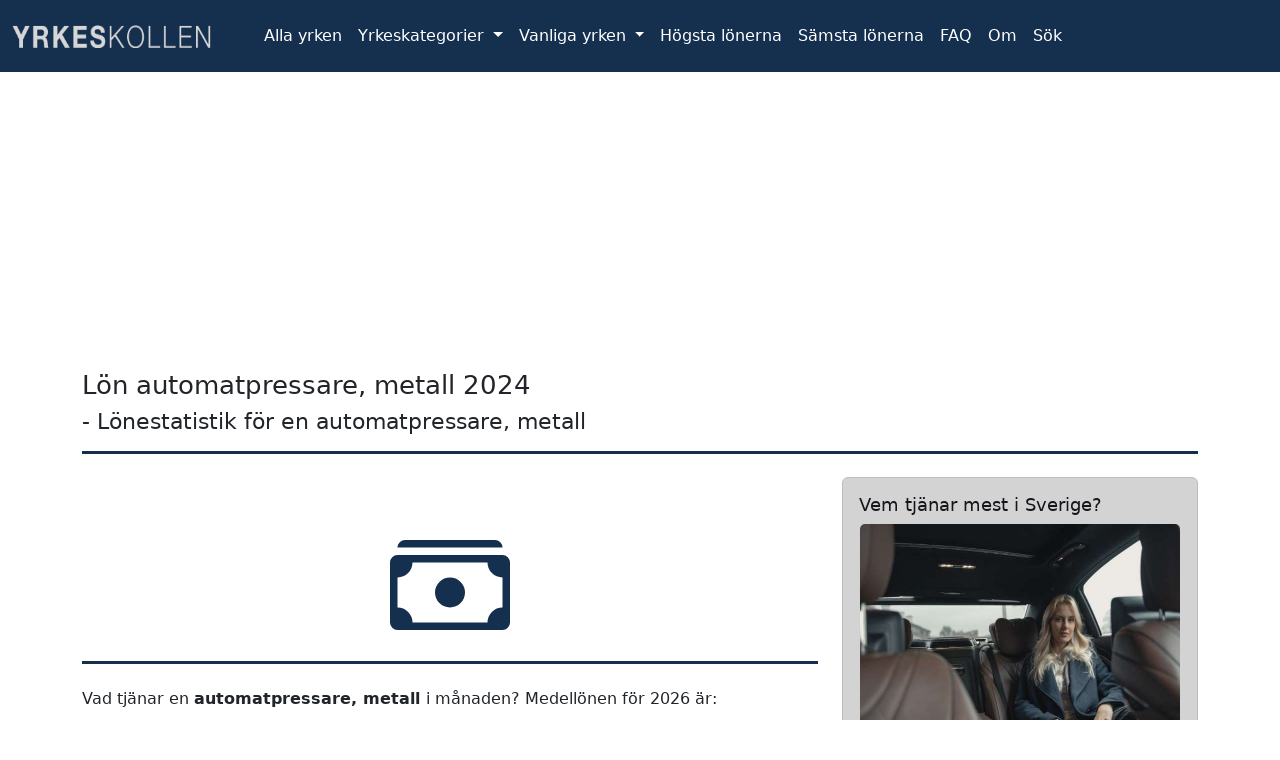

--- FILE ---
content_type: text/html; charset=utf-8
request_url: https://yrkeskollen.se/lonestatistik/automatpressare-metall/
body_size: 22036
content:
<!DOCTYPE html>
<html lang="sv-SE">
<head>
    


    
        <!-- Adblocking -->
<script async src="https://fundingchoicesmessages.google.com/i/pub-8465434408607641?ers=1" nonce="g9N5BpaNCmcWlfT0FakRsQ"></script><script nonce="g9N5BpaNCmcWlfT0FakRsQ">(function() {function signalGooglefcPresent() {if (!window.frames['googlefcPresent']) {if (document.body) {const iframe = document.createElement('iframe'); iframe.style = 'width: 0; height: 0; border: none; z-index: -1000; left: -1000px; top: -1000px;'; iframe.style.display = 'none'; iframe.name = 'googlefcPresent'; document.body.appendChild(iframe);} else {setTimeout(signalGooglefcPresent, 0);}}}signalGooglefcPresent();})();</script>
<!-- Adsense -->
<script async src="https://pagead2.googlesyndication.com/pagead/js/adsbygoogle.js?client=ca-pub-8465434408607641"
  crossorigin="anonymous"></script>
<meta charset="utf-8">
<meta name="viewport" content="width=device-width, initial-scale=1">

<!-- Start cookieyes banner -->
<!--<script id="cookieyes" type="text/javascript" src="https://cdn-cookieyes.com/client_data/2654c6880d7a22d8c67f3feb/script.js"></script> --><!-- End cookieyes banner -->

<!-- Google tag (gtag.js) -->
<script async src="https://www.googletagmanager.com/gtag/js?id=G-QF9GFXVZ0M"></script>
<script>
  window.dataLayer = window.dataLayer || [];
  function gtag(){dataLayer.push(arguments);}
  gtag('js', new Date());

  gtag('config', 'G-QF9GFXVZ0M');
</script>
<title>Vad tjänar en Automatpressare, metall i lön 2024?</title>
<meta name="description" content="En automatpressare, metall har 31800 kr i medelön i månaden 2021. Läs mer om lönestatistik för 8000 yrken på Yrkeskollen.se." />

      <meta name="keywords" content="automatpressare, metall, lön, medellön, tjänar"/>

<!-- Bootstrap CSS -->
<!-- Bootstrap core CSS -->
<!--<link rel="stylesheet" type="text/css" href="/css/bootstrap.css" crossorigin="anonymous">  -->
<link href="https://cdn.jsdelivr.net/npm/bootstrap@5.2.2/dist/css/bootstrap.min.css" rel="stylesheet"
        integrity="sha384-Zenh87qX5JnK2Jl0vWa8Ck2rdkQ2Bzep5IDxbcnCeuOxjzrPF/et3URy9Bv1WTRi" crossorigin="anonymous"
        media="screen">
<!-- Optimizer-->
<!--<script src="https://www.googleoptimize.com/optimize.js?id=OPT-5G8752X"></script>-->
<!-- Favicon -->
<link rel="apple-touch-icon" sizes="57x57" href="/apple-icon-57x57.png">
<link rel="apple-touch-icon" sizes="60x60" href="/apple-icon-60x60.png">
<link rel="apple-touch-icon" sizes="72x72" href="/apple-icon-72x72.png">
<link rel="apple-touch-icon" sizes="76x76" href="/apple-icon-76x76.png">
<link rel="apple-touch-icon" sizes="114x114" href="/apple-icon-114x114.png">
<link rel="apple-touch-icon" sizes="120x120" href="/apple-icon-120x120.png">
<link rel="apple-touch-icon" sizes="144x144" href="/apple-icon-144x144.png">
<link rel="apple-touch-icon" sizes="152x152" href="/apple-icon-152x152.png">
<link rel="apple-touch-icon" sizes="180x180" href="/apple-icon-180x180.png">
<link rel="icon" type="image/png" sizes="192x192" href="/android-icon-192x192.png">
<link rel="icon" type="image/png" sizes="32x32" href="/favicon-32x32.png">
<link rel="icon" type="image/png" sizes="96x96" href="/favicon-96x96.png">
<link rel="icon" type="image/png" sizes="16x16" href="/favicon-16x16.png">
<link rel="manifest" href="/manifest.json">
<meta name="msapplication-TileColor" content="#ffffff">
<meta name="msapplication-TileImage" content="/ms-icon-144x144.png">
<meta name="theme-color" content="#ffffff">
<link rel="stylesheet" type="text/css" href="/css/custom.min.css">
<!-- Open Graph -->
<meta property="og:url" content="" />
<meta property="og:type" content="article" />
<meta property="og:title" content="Vad tjänar en Automatpressare, metall i lön 2024?" />
<meta property="og:description" content="Enautomatpressare, metallhar 31800 kr i medelön i månaden 2021. Läs mer om lönestatistik för 8000 yrken på Yrkeskollen.se." />
<meta property="og:image" content="https://yrkeskollen.se/images/hand-sedlar.png" />

            <link rel="canonical" href="https://yrkeskollen.se/lonestatistik/automatpressare-metall/" />
            
            <script type="application/ld+json">
                {
                    "@context": "https://schema.org",
                    "@type": "FAQPage",
                    "mainEntity": [
                      {
                        "@type": "Question",
                        "name": "Hur mycket tjänar en automatpressare, metall i lön i månaden?",
                        "acceptedAnswer": {
                          "@type": "Answer",
                          "text": "Månadslönen för en automatpressare, metall är i genomsnitt 31800 kronor."
                        }
                      },
                      {
                        "@type": "Question",
                        "name": "Hur många jobbar som automatpressare, metall i Sverige?",
                        "acceptedAnswer": {
                          "@type": "Answer",
                          "text": "Det finns 46400 personer anställda i Sverige."
                        }
                      },
                      {
                        "@type": "Question",
                        "name": "Hur stor är löneskillnaden mellan kvinnor och män för en automatpressare, metall?",
                        "acceptedAnswer": {
                          "@type": "Answer",
                          
                                      
                                      "text": "Det är skillnader mellan kvinnor och mäns genomsnittliga månadslön i yrket.
                                      Kvinnor har en medellön på 31400 kronor i yrket. Männens genomsnittliga månadslön är 31800 kronor."                                     


                                         

                          
                        }
                      },
                      {
                        "@type": "Question",
                        "name": "Hur mycket betalar en automatpressare, metall i skatt?",
                        "acceptedAnswer": {
                          "@type": "Answer",
                          "text": "En automatpressare, metall betalar i snitt 9120 kronor i skatt. Då är kommunalskatt, regionskatt, statlig skatt och begravningsavgiften inräknad."
                        }
                      }
                    ]
                  }
            </script>
            <script src="https://cdn.jsdelivr.net/npm/chart.js@2.8.0" ></script>
</head>

<body>
  <!-- Google Tag Manager (noscript) -->
<noscript><iframe src="https://www.googletagmanager.com/ns.html?id=GTM-MRHXSK5"
  height="0" width="0" style="display:none;visibility:hidden"></iframe></noscript>
  <!-- End Google Tag Manager (noscript) -->
    <header>
        <!-- views/header.ejs -->
<nav class="navbar navbar-dark fixed-top navbar-expand-md " style="background-color: #152f4f;">
  
  <div class="container-fluid">

    <a class="navbar-brand" href="/">
      <div class="navbar-brand hidden-sm-down "><img src="/images/yrkeskollen-logga.png" width="200" height="23" alt="Yrkeskollen logga" class="d-none d-lg-block"><img src="/images/yrkeskollen-logga-mobil.png" width="40" height="40" alt="Yrkeskollen logga" class="d-lg-none"> </div>
    </a>    
    <script async src="https://cse.google.com/cse.js?cx=partner-pub-8465434408607641:1725832173"></script>
    <div id="cse" style="width:50%; margin: 0px" class="d-md-none" >
      <div class="gcse-searchbox-only"></div></div>  

    <button class="navbar-toggler" type="button" data-bs-toggle="collapse" data-bs-target="#navbarSupportedContent" aria-controls="navbarSupportedContent" aria-expanded="false" aria-label="Toggle navigation">
      
      <span class="navbar-toggler-icon"></span>
    </button>

    <div class="collapse navbar-collapse" id="navbarSupportedContent">
      <nav class="navbar navbar-expand-lg navbar-dark " style="background-color: #152f4f;">
        <div class="container-fluid">
            <ul class="navbar-nav me-auto mb-2 mb-lg-0">
              <li class="nav-item active">
                <a class="nav-link active" href="/yrken/">Alla yrken</a>
              </li>

              <li class="nav-item dropdown active">
                <a class="nav-link dropdown-toggle active" href="#" id="navbarDropdown" role="button"
                  data-bs-toggle="dropdown" aria-expanded="false">
                  Yrkeskategorier
                </a>
                <ul class="dropdown-menu" aria-labelledby="navbarDropdown">
                  <a class="dropdown-item" href="/yrken/militara-yrken/">Militära yrken</a>
                  <a class="dropdown-item" href="/yrken/chefsyrken/">Chefsyrken</a>
                  <a class="dropdown-item" href="/yrken/fordjupad-hogskolekompetens/">Fördjupad
                    högskolekompetens</a>
                  <a class="dropdown-item" href="/yrken/yrken-med-krav-pa-hogskolekompetens-eller-motsvarande/">Högskolekompetens eller motsvarande</a>
                  <a class="dropdown-item" href="/yrken/yrken-inom-administration-och-kundtjanst/">Administration och kundtjänst</a>
                  <a class="dropdown-item" href="/yrken/service-omsorgs-och-forsaljningsyrken/">Service-, omsorg- och
                    försäljning</a>
                  <a class="dropdown-item" href="/yrken/yrken-inom-lantbruk-tradgard-skogsbruk-och-fiske/">Lantbruk, trädgård, skogsbruk och fiske</a>
                  <a class="dropdown-item" href="/yrken/yrken-inom-byggverksamhet-och-tillverkning/">Byggverksamhet och tillverkning</a>
                  <a class="dropdown-item" href="/yrken/yrken-inom-maskinell-tillverkning-och-transport-mm/">Maskinell tillverkning och transport m.m.</a>
                  <a class="dropdown-item" href="/yrken/yrken-med-krav-pa-kortare-utbildning-eller-introduktion/">Kortare utbildning eller introduktion</a>
                </ul>
              </li>
              <li class="nav-item dropdown active">
                <a class="nav-link dropdown-toggle active" href="#" id="navbarDropdown" role="button"
                  data-bs-toggle="dropdown" aria-expanded="false">
                  Vanliga yrken
                </a>
                <ul class="dropdown-menu" aria-labelledby="navbarDropdown">
                  <a class="dropdown-item" href="/lonestatistik/underskoterska-mottagning/">Undersköterska lön</a>
                  <a class="dropdown-item" href="/lonestatistik/sjukskoterska-ospec/">Sjuksköterska lön</a>
                  <a class="dropdown-item" href="/lonestatistik/forskollarare/">Förskollärare lön</a>
                  <a class="dropdown-item" href="/lonestatistik/tandskoterska/">Tandsköterska lön</a>
                  <a class="dropdown-item" href="/lonestatistik/lokforare/">Lokförare lön</a>
                  <a class="dropdown-item" href="/lonestatistik/barnskotare/">Barnskötare lön</a>
                  <a class="dropdown-item" href="/lonestatistik/polis-ospec/">Polis lön</a>
                  <a class="dropdown-item" href="/lonestatistik/lastbilschauffor/">Lastbilschaufför lön</a>
                </ul>
              </li>                 
              <li class="nav-item active">
                <a class="nav-link active" href="/artikel/bast-betalda-yrkena-i-sverige/">Högsta lönerna</a>
              </li>
              <li class="nav-item active">
                <a class="nav-link active" href="/artikel/jobben-med-samst-lon/">Sämsta lönerna</a>
              </li>   
            
              <li class="nav-item active">
                <a class="nav-link active" href="/faq/">FAQ</a>
              </li>              
              <li class="nav-item active">
                <a class="nav-link active" href="/om/">Om</a>
              </li>
              <li class="nav-item active">
                <a class="nav-link active" href="/sok/">Sök</a>
              </li>
            </ul>

        </div>

      </nav>

    </div>
    </div>
</nav>

    </header>

    <main role="main">

      <div class="container">
        <script async src="https://pagead2.googlesyndication.com/pagead/js/adsbygoogle.js?client=ca-pub-8465434408607641"
        crossorigin="anonymous"></script>
        <!-- Yrkeskollen_Horizontal_Top -->
        <ins class="adsbygoogle"
            style="display:block"
            data-ad-client="ca-pub-8465434408607641"
            data-ad-slot="4900082628"
            data-ad-format="auto"
            data-full-width-responsive="true"></ins>
        <script>
            (adsbygoogle = window.adsbygoogle || []).push({});
        </script>
      <h1 ">Lön automatpressare, metall 2024</h1>
     
      <h2 ">- Lönestatistik för en automatpressare, metall</h2>

      <hr  style="  display: block;
      height: 10px;
      border: 0px;
      border-top: 3px solid #152f4f;
      margin: 1em 0;
      padding: 0;
      opacity: 1;">
      </div>

      <!--<div class="sticky-top bg-white" style="top:60px;"><script async src="https://cse.google.com/cse.js?cx=d103a471dbd8c435c"></script><div class="gcse-search"></div></div>-->

      <div class="container" >

        <div class="row">
            <div class="col-md-8">
                <article>

 
                  <div class="d-flex justify-content-center mt-5">

          
                    <svg xmlns="http://www.w3.org/2000/svg" width="120" height="120" fill="#152f4f" class="bi bi-cash-stack" viewBox="0 0 16 16">
                      <path d="M1 3a1 1 0 0 1 1-1h12a1 1 0 0 1 1 1H1zm7 8a2 2 0 1 0 0-4 2 2 0 0 0 0 4z"/>
                      <path d="M0 5a1 1 0 0 1 1-1h14a1 1 0 0 1 1 1v8a1 1 0 0 1-1 1H1a1 1 0 0 1-1-1V5zm3 0a2 2 0 0 1-2 2v4a2 2 0 0 1 2 2h10a2 2 0 0 1 2-2V7a2 2 0 0 1-2-2H3z"/>
                    </svg>         
                </div>
                  <hr  style="  display: block;
                  height: 10px;
                  border: 0px;
                  border-top: 3px solid #152f4f;
                  margin: 1em 0;
                  padding: 0;
                  opacity: 1;">
                  
                  
                    <p>Vad tjänar en <b>
                        automatpressare, metall
                      </b> i månaden? Medellönen för 2026 är:
                          <p class="fs-1" >31 800 kronor</p>

                          <hr  style="  display: block;
                          height: 10px;
                          border: 0px;
                          border-top: 3px solid #152f4f;
                          margin: 1em 0;
                          padding: 0;
                          opacity: 1;">
                          
                          
                          <h2>Se även lönestatistik för:</h2>
                          <div class="list-group mb-4"><a href="/lonestatistik/arborrare/" class="list-group-item list-group-item-action link-primary fs-5">Arborrare <a href="/lonestatistik/automatpressare-metall/" class="list-group-item list-group-item-action link-primary fs-5">Automatpressare, metall <a href="/lonestatistik/automatskotare-verkstad/" class="list-group-item list-group-item-action link-primary fs-5">Automatskötare, verkstad </a>
                          </div>
                          <!--<h2>Se även mer statistik för automatpressare, metall:</h2>
                          <ul>
                            <li>
                              <a class="d-block link-offset-1 h5" href="" >
                                Så blir lönen efter skatt
                              </a>
                            </li>
                            <li>
                              <a class="d-block link-offset-1 h5" href="" >
                                Skillnader mellan män och kvinnor
                              </a>
                            </li>
                            <li>
                              <a class="d-block link-offset-1 h5" href="" >
                                Lönen i olika delar av Sverige
                              </a>
                            </li>                            
                          </ul>
                        -->



          
                          <p>I det här yrket finns det även statistik där man kan se skillnaderna mellan könen.
                                      <b>Kvinnor</b> tjänar i snitt
                                      31400 kronor i yrket medan <b>männen</b> har en lön på
                                        31800 kronor.
                                          
                                          <div class="d-md-none ">
                                          <a href="/yrken/" > <img src="/images/yrkesarbetare.jpg" loading="lazy"  class="card-img-top my-1" alt="Yrkesarbetande kvinna med kollegor"></a>
                                          </div>
                                          <a href="/yrken/" style="width: 100%" class="btn btn-primary btn-lg " role="button" aria-disabled="true">Se löner för alla 8123 yrken »</a>
                                            
                    </p>
                    <hr>                      
                       
                      <p>
                        För det här yrket har vi även lönestatistik baserat på vilken sektor man är anställd i. Det är <b>
                          privatanställda arbetare
                        </b> som har den högsta lönen med i snitt 31800 kronor.
                      </p>
                      <p>
                        Nedan hittar du mer detaljerad statisitk kring skillnader mellan könen, sektorer men även hur många som jobbar inom
                        yrket. Du hittar även medellönen för liknande yrken och var i Sverige man tjänar bäst som
                        automatpressare, metall.
                      </p>
                      
                      <hr>

   
                              <h2>Yrkeskollens topplistor</h2>
                              <div class="row">
                                <div class="col-lg-4 d-flex align-items-stretch">
                                    <div class="card" style="width: 100%;">
                                        <img src="/images/rik-kvinna-i-bil.jpg" loading="lazy" class="card-img-top" alt="Rik kvinna i bil">
                                        <div class="card-body">
                                            <h5 class="card-title">Vilka tjänar mest?
                                            </h5>
                                            <a href="/artikel/bast-betalda-yrkena-i-sverige/" class="link-primary stretched-link  fs-5 "><svg
                                                    xmlns="http://www.w3.org/2000/svg" width="12" height="12" fill="currentColor"
                                                    class="bi bi-caret-right-fill" viewBox="1 1 16 16">
                                                    <path
                                                        d="m12.14 8.753-5.482 4.796c-.646.566-1.658.106-1.658-.753V3.204a1 1 0 0 1 1.659-.753l5.48 4.796a1 1 0 0 1 0 1.506z" />
                                                </svg>Jobben med högst lön</a>
                                        </div>
                                    </div>
                                </div>
      
                                <div class="col-lg-4 d-flex align-items-stretch">
                                    <div class="card" style="width: 100%;">
                                        <img src="/images/antal-anstallda.jpg" loading="lazy"  class="card-img-top" alt="Graf med en person">
                                        <div class="card-body">
                                            <h5 class="card-title">Vad jobbar flest med?</h5>
                                            <a href="/artikel/vanligaste-jobben-i-sverige/" class="link-primary  stretched-link fs-5 "><svg
                                                    xmlns="http://www.w3.org/2000/svg" width="12" height="12" fill="currentColor"
                                                    class="bi bi-caret-right-fill" viewBox="1 1 16 16">
                                                    <path
                                                        d="m12.14 8.753-5.482 4.796c-.646.566-1.658.106-1.658-.753V3.204a1 1 0 0 1 1.659-.753l5.48 4.796a1 1 0 0 1 0 1.506z" />
                                                </svg>Sveriges vanligaste jobb</a>
                                        </div>
                                    </div>
                                </div>
      
                                <div class="col-lg-4 d-flex align-items-stretch">
                                    <div class="card" style="width: 100%;">
                                        <img src="/images/fattig.jpg" loading="lazy" class="card-img-top" alt="Person med ont om pengar">
                                        <div class="card-body">
                                            <h5 class="card-title">Vilka tjänar minst?</h5>
                                            <a href="/artikel/jobben-med-samst-lon/" class="link-primary stretched-link  fs-5 "><svg
                                                    xmlns="http://www.w3.org/2000/svg" width="12" height="12" fill="currentColor"
                                                    class="bi bi-caret-right-fill" viewBox="1 1 16 16">
                                                    <path
                                                        d="m12.14 8.753-5.482 4.796c-.646.566-1.658.106-1.658-.753V3.204a1 1 0 0 1 1.659-.753l5.48 4.796a1 1 0 0 1 0 1.506z" />
                                                </svg>Lägsta medellönerna</a>
                                        </div>
                                    </div>
                                </div>
                              </div>

                            
                            <hr>   

                        <div class="d-flex justify-content-center mt-5">
                        <svg xmlns="http://www.w3.org/2000/svg" width="120" height="120" fill="#152f4f" class="bi bi-currency-dollar" viewBox="0 0 16 16">
                          <path d="M4 10.781c.148 1.667 1.513 2.85 3.591 3.003V15h1.043v-1.216c2.27-.179 3.678-1.438 3.678-3.3 0-1.59-.947-2.51-2.956-3.028l-.722-.187V3.467c1.122.11 1.879.714 2.07 1.616h1.47c-.166-1.6-1.54-2.748-3.54-2.875V1H7.591v1.233c-1.939.23-3.27 1.472-3.27 3.156 0 1.454.966 2.483 2.661 2.917l.61.162v4.031c-1.149-.17-1.94-.8-2.131-1.718H4zm3.391-3.836c-1.043-.263-1.6-.825-1.6-1.616 0-.944.704-1.641 1.8-1.828v3.495l-.2-.05zm1.591 1.872c1.287.323 1.852.859 1.852 1.769 0 1.097-.826 1.828-2.2 1.939V8.73l.348.086z"/>
                        </svg>


                    </div>
                    <hr  style="  display: block;
                    height: 10px;
                    border: 0px;
                    border-top: 3px solid #152f4f;
                    margin: 1em 0;
                    padding: 0;
                    opacity: 1;">
                    <h2>Vad tjänar en automatpressare, metall i medellön? </b></h2>
                    <p>På Yrkeskollen.se räknar vi med snittlönen eller medellönen som i det här fallet är som är
                      31800 kronor i månaden. Det betyder att alla personers löner summeras ihop och
                        divideras sedan med antalet personer. Resultatet blir då medellönen för dessa personer i yrket.</p>
                    <p>Det går även att beräkna en medianlön och då tar man den lön som ligger mest i mitten om man radar upp alla löner från lägst till
                        högst i en lista. Många yrken innebär deltidsarbete som kan störa statistiken. I de fallen är lönen justerad upp
                        till heltid för att göra det enklare att jämföra.
                        <p>För att få en jämförbar lön är samtliga inkomster justerade enligt följande:</p>
                        <p>
                          <ul class="list-unstyled px-4">
                            <li>
                              <p><svg xmlns="http://www.w3.org/2000/svg" width="16" height="16" fill="#152f4f"
                                  class="bi bi-check-circle-fill text-success" viewBox="0 0 16 16">
                                  <path
                                    d="M16 8A8 8 0 1 1 0 8a8 8 0 0 1 16 0zm-3.97-3.03a.75.75 0 0 0-1.08.022L7.477 9.417 5.384 7.323a.75.75 0 0 0-1.06 1.06L6.97 11.03a.75.75 0 0 0 1.079-.02l3.992-4.99a.75.75 0 0 0-.01-1.05z" />
                                </svg> Bonusar ingår inte i lönen</p>
                            </li>
                            <li>
                              <p> <svg xmlns="http://www.w3.org/2000/svg" width="16" height="16" fill="#152f4f"
                                  class="bi bi-check-circle-fill text-success" viewBox="0 0 16 16">
                                  <path
                                    d="M16 8A8 8 0 1 1 0 8a8 8 0 0 1 16 0zm-3.97-3.03a.75.75 0 0 0-1.08.022L7.477 9.417 5.384 7.323a.75.75 0 0 0-1.06 1.06L6.97 11.03a.75.75 0 0 0 1.079-.02l3.992-4.99a.75.75 0 0 0-.01-1.05z" />
                                </svg> Andra rörliga ersättningar tas inte med</p>
                            </li>
                            <li>
                              <p> <svg xmlns="http://www.w3.org/2000/svg" width="16" height="16" fill="#152f4f"
                                  class="bi bi-check-circle-fill text-success" viewBox="0 0 16 16">
                                  <path
                                    d="M16 8A8 8 0 1 1 0 8a8 8 0 0 1 16 0zm-3.97-3.03a.75.75 0 0 0-1.08.022L7.477 9.417 5.384 7.323a.75.75 0 0 0-1.06 1.06L6.97 11.03a.75.75 0 0 0 1.079-.02l3.992-4.99a.75.75 0 0 0-.01-1.05z" />
                                </svg> Månadslönen justeras upp till heltid </p>
                            </li>
                          </ul>
                          </p>
                          <hr>
                    <h3>Timlön för en  automatpressare, metall</h3>
                    <p>Är du timanställd har du en timlön istället för en månadslön. I det här yrket är timlönen i snitt 190 kronor.</p>  

                    <h3>Dagslön för en  automatpressare, metall</h3>
                    <p>Det är ovanligt att man är anställd med dagslön. I det här yrket skulle en dagslön vara 1514 kronor.</p>  

                    

                    <hr>

                    <div class="d-flex justify-content-center mt-5">
              <svg xmlns="http://www.w3.org/2000/svg" width="120" height="120" fill="#152f4f" class="bi bi-cash-coin" viewBox="0 0 16 16">
                <path fill-rule="evenodd" d="M11 15a4 4 0 1 0 0-8 4 4 0 0 0 0 8zm5-4a5 5 0 1 1-10 0 5 5 0 0 1 10 0z"/>
                <path d="M9.438 11.944c.047.596.518 1.06 1.363 1.116v.44h.375v-.443c.875-.061 1.386-.529 1.386-1.207 0-.618-.39-.936-1.09-1.1l-.296-.07v-1.2c.376.043.614.248.671.532h.658c-.047-.575-.54-1.024-1.329-1.073V8.5h-.375v.45c-.747.073-1.255.522-1.255 1.158 0 .562.378.92 1.007 1.066l.248.061v1.272c-.384-.058-.639-.27-.696-.563h-.668zm1.36-1.354c-.369-.085-.569-.26-.569-.522 0-.294.216-.514.572-.578v1.1h-.003zm.432.746c.449.104.655.272.655.569 0 .339-.257.571-.709.614v-1.195l.054.012z"/>
                <path d="M1 0a1 1 0 0 0-1 1v8a1 1 0 0 0 1 1h4.083c.058-.344.145-.678.258-1H3a2 2 0 0 0-2-2V3a2 2 0 0 0 2-2h10a2 2 0 0 0 2 2v3.528c.38.34.717.728 1 1.154V1a1 1 0 0 0-1-1H1z"/>
                <path d="M9.998 5.083 10 5a2 2 0 1 0-3.132 1.65 5.982 5.982 0 0 1 3.13-1.567z"/>
              </svg>
              
                </div>  
                
                <hr  style="  display: block;
                height: 10px;
                border: 0px;
                border-top: 3px solid #152f4f;
                margin: 1em 0;
                padding: 0;
                opacity: 1;">
                      <h2>Så stor är nettolönen efter skatt</h2>  
              
                      <p>Hur mycket får en automatpressare, metall kvar i lön efter skatt? En automatpressare, metall får ut 21 397 kronor i lön efter skatten är betald.</p><p>I nedanstående kalkyl kan du i detalj se var pengarna försvinner innan dom når ditt lönekonto. Kalkylen tar hänsyn till följande skatter och avdrag:</p>
                      <ul>
                          <li>Grundavdrag</li>
                          <li>Kommunalskatt</li>
                          <li>Regionskatt </li>
                          <li>Statlig skatt</li>
                          <li>Jobbskatteavdrag</li>
                          <li>Begravningsavgift</li>
                          
              
                      </ul>       
                      <p>Kalkylen tar inte hänsyn till jobbskatteavdraget så räkna med att lönen efter skatt är något högre än nedanstående belopp.</p>
                      <table class="table table-striped table-hover table-sm">
                          <thead style="background-color:#152f4f;color:white">
                
                            <tr>
                              <th scope="col">Lönen från arbetsgivaren</th>
                              <th scope="col" class="text-end">31 800 kronor</th>
              
                            </tr>
                          </thead>
                          <tbody class="table-group-divider">
                            <tr>
                              <th scope="row">Grundavdrag</th>
                              <td class="text-end">1 283 kronor</td>
              
                            </tr>
                            <tr>
                              <th scope="row">Kommunalskatt</th>
                              <td class="text-end">5 414 kronor</td>
              
                            </tr>
                            <tr>
                              <th scope="row">Regionalskatt (landstingsskatt)</th>
                              <td class="text-end">3 686 kronor</td>
              
                            </tr>              
                            <tr>
                              <th scope="row">Statlig skatt</th>
                              <td class="text-end">0 kronor</td>
              
                            </tr>
                            <tr>
                              <th scope="row">Begravningsskatt</th>
                              <td class="text-end">20 kronor</td>
              
                            </tr>             
                            <tr>
                              <th scope="col">Lönen efter skatt</th>
                              <th scope="col" class="text-end">21 397 kronor</th>
              
                            </tr>             
                          </tbody>
                        </table>    
              
                        <hr> 
                          
                        
                    <div class="d-flex justify-content-center mt-5">
                      <svg xmlns="http://www.w3.org/2000/svg" width="120" height="120" fill="#152f4f" class="bi bi-newspaper" viewBox="0 0 16 16">
                        <path d="M0 2.5A1.5 1.5 0 0 1 1.5 1h11A1.5 1.5 0 0 1 14 2.5v10.528c0 .3-.05.654-.238.972h.738a.5.5 0 0 0 .5-.5v-9a.5.5 0 0 1 1 0v9a1.5 1.5 0 0 1-1.5 1.5H1.497A1.497 1.497 0 0 1 0 13.5v-11zM12 14c.37 0 .654-.211.853-.441.092-.106.147-.279.147-.531V2.5a.5.5 0 0 0-.5-.5h-11a.5.5 0 0 0-.5.5v11c0 .278.223.5.497.5H12z"/>
                        <path d="M2 3h10v2H2V3zm0 3h4v3H2V6zm0 4h4v1H2v-1zm0 2h4v1H2v-1zm5-6h2v1H7V6zm3 0h2v1h-2V6zM7 8h2v1H7V8zm3 0h2v1h-2V8zm-3 2h2v1H7v-1zm3 0h2v1h-2v-1zm-3 2h2v1H7v-1zm3 0h2v1h-2v-1z"/>
                      </svg>
                      
                        </div>  
                        
                        <hr  style="  display: block;
                        height: 10px;
                        border: 0px;
                        border-top: 3px solid #152f4f;
                        margin: 1em 0;
                        padding: 0;
                        opacity: 1;">
                              <h2>Sök lediga jobb som automatpressare, metall</h2>  
                              
                              <p>På Yrkeskollen har vi alla platsannonser från Arbetsförmedlingens Platsbank. Just nu finns det över 30 jobbannonser för lediga tjänster som automatpressare, metall eller liknande yrken. Bland annat ett jobb i Karlshamn på <a href="https://svenskajobb.se/lediga-jobb/karlshamn/s%C3%B6k-arbete-som-maskinoperat%C3%B6r,-mekanisk-verkstad-30508812/" >Montico Hr Partner AB</a>. Här nedan kan du söka några av dom lediga jobben direkt. </p>
                                
                              <div class="row">
                                
                              
                                    <div class="col-sm-4 col-lg-4 d-flex align-items-stretch p-2">
                                    <div class="card">

                                      <div class="card-body">
                                        <h6 class="card-subtitle mb-2 text-body-secondar">Örnsköldsvik</ph6>
                                        <h5 class="card-title">Mekaniker/servicetekniker inom entreprenad och lantbruk, Örnsköldsvik</h5>
                                        <p class="card-text">Ledigt jobb som verkstadsmekaniker/verkstadstekniker på  Norrmaskiner AB i Örnsköldsvik</p>
                                        <a href="https://svenskajobb.se/lediga-jobb/%c3%96rnsk%c3%b6ldsvik/s%C3%B6k-arbete-som-verkstadsmekaniker-verkstadstekniker-30507670/" class="btn btn-primary">Läs om jobbet</a>
                                      </div>
                                    </div>
                                  </div>
                                    <div class="col-sm-4 col-lg-4 d-flex align-items-stretch p-2">
                                    <div class="card">

                                      <div class="card-body">
                                        <h6 class="card-subtitle mb-2 text-body-secondar">Jönköping</ph6>
                                        <h5 class="card-title">NC operatör | Saab | Huskvarna</h5>
                                        <p class="card-text">Ledigt jobb som maskinoperatör, mekanisk verkstad på  Experis AB i Jönköping</p>
                                        <a href="https://svenskajobb.se/lediga-jobb/j%c3%b6nk%c3%b6ping/s%C3%B6k-arbete-som-maskinoperat%C3%B6r,-mekanisk-verkstad-30507827/" class="btn btn-primary">Läs om jobbet</a>
                                      </div>
                                    </div>
                                  </div>
                                    <div class="col-sm-4 col-lg-4 d-flex align-items-stretch p-2">
                                    <div class="card">

                                      <div class="card-body">
                                        <h6 class="card-subtitle mb-2 text-body-secondar">Värnamo</ph6>
                                        <h5 class="card-title">CNC-operatör sökes – svarv  fräs | Värnamo</h5>
                                        <p class="card-text">Ledigt jobb som cnc-operatör/fms-operatör på  Personaluthyrning, Logistik &amp; Service Anderstorp i Värnamo</p>
                                        <a href="https://svenskajobb.se/lediga-jobb/v%c3%a4rnamo/s%C3%B6k-arbete-som-cnc-operat%C3%B6r-fms-operat%C3%B6r-30507764/" class="btn btn-primary">Läs om jobbet</a>
                                      </div>
                                    </div>
                                  </div>   
                              </div>
                              
                            

                    <div class="d-flex justify-content-center mt-5">

                    <svg xmlns="http://www.w3.org/2000/svg" width="120" height="120" fill="#152f4f" class="bi bi-currency-dollar" viewBox="0 0 16 16">
                      <path d="M1 0 0 1l2.2 3.081a1 1 0 0 0 .815.419h.07a1 1 0 0 1 .708.293l2.675 2.675-2.617 2.654A3.003 3.003 0 0 0 0 13a3 3 0 1 0 5.878-.851l2.654-2.617.968.968-.305.914a1 1 0 0 0 .242 1.023l3.27 3.27a.997.997 0 0 0 1.414 0l1.586-1.586a.997.997 0 0 0 0-1.414l-3.27-3.27a1 1 0 0 0-1.023-.242L10.5 9.5l-.96-.96 2.68-2.643A3.005 3.005 0 0 0 16 3c0-.269-.035-.53-.102-.777l-2.14 2.141L12 4l-.364-1.757L13.777.102a3 3 0 0 0-3.675 3.68L7.462 6.46 4.793 3.793a1 1 0 0 1-.293-.707v-.071a1 1 0 0 0-.419-.814L1 0Zm9.646 10.646a.5.5 0 0 1 .708 0l2.914 2.915a.5.5 0 0 1-.707.707l-2.915-2.914a.5.5 0 0 1 0-.708ZM3 11l.471.242.529.026.287.445.445.287.026.529L5 13l-.242.471-.026.529-.445.287-.287.445-.529.026L3 15l-.471-.242L2 14.732l-.287-.445L1.268 14l-.026-.529L1 13l.242-.471.026-.529.445-.287.287-.445.529-.026L3 11Z"/>
                    </svg>

                </div>
                <hr  style="  display: block;
                height: 10px;
                border: 0px;
                border-top: 3px solid #152f4f;
                margin: 1em 0;
                padding: 0;
                opacity: 1;">
                    <h2>Vad gör en automatpressare, metall?</h2>
                    <p>Vi har inga detaljer kring vad en automatpressare, metall jobbar med och har för arbetsuppgifter. Men yrket tillhör en bredare yrkeskategori där vi har en beskrivning om vilka uppgifter och funktion som ingår i jobbet. </p>
                    <h3>Beskrivning av arbetsuppgifter och funktion för yrkeskategorin</h3>
                    <p>
                    <div class="mt-4 mb-2 p-5 bg-secondary text-white rounded">
                        <div>
                            <blockquote class="blockquote text-center">“Sköter, styr och övervakar hel- och halvautomatiska maskiner som bearbetar arbetsstycken av metall eller liknande material genom borrning, hyvling, svarvning, fräsning, gängning, slipning, svetsning m.m. Programmerar datorstyrda maskiner och korrigerar program. Sköter maski­ner som bearbetar och skär material med hjälp av elektroner. Hanterar maskiner som formar detaljer i metall genom pressning eller tryck samt maskiner som kapar eller klipper metallprodukter. Sätter upp, utprovar och besiktigar verktyg. Ställer in och programmerar hel- och halvautomatiska verktygsmaskiner.”</blockquote>
                        </div>
                    </div>
                    </p>
                    <a href="/yrken/" style="width: 100%" class="btn btn-primary btn-lg " role="button" aria-disabled="true">Se alla yrken i Sverige</a>
                    <hr>

                      <div class="d-flex justify-content-center mt-5">
                      <svg xmlns="http://www.w3.org/2000/svg" width="120" height="120" fill="#152f4f" class="bi bi-currency-dollar" viewBox="0 0 16 16">
                        <path d="M15.985 8.5H8.207l-5.5 5.5a8 8 0 0 0 13.277-5.5zM2 13.292A8 8 0 0 1 7.5.015v7.778l-5.5 5.5zM8.5.015V7.5h7.485A8.001 8.001 0 0 0 8.5.015z"/>
                      </svg>
 

                  </div>               
                  <hr  style="  display: block;
                  height: 10px;
                  border: 0px;
                  border-top: 3px solid #152f4f;
                  margin: 1em 0;
                  padding: 0;
                  opacity: 1;">                   
                    <h2>Hur ser lönestatistiken ut för en automatpressare, metall i olika sektorer?</h2>
                    <p>Löneskillnaderna mellan privat och offentlig sektor kan ibland vara stora. Här visas hur lönen för automatpressare, metall skiljer sig mellan olika sektorer. Saknas lön och lönestatistik för en sektor beror det troligtvis på att yrket saknas i den sektorn eller att statistikunderlaget är för lågt.</p>
                    <ul>
                        <li>
                            <p><b>Statsanställd:</b>
                                
                            </p>
                        </li>
                        <li>
                            <p><b>Kommunalanställd</b>: 
                                    30300 kronor
                                        
                            </p>
                        </li>
                        <li>
                            <p><b>Regionanställd</b>
                                
                            </p>
                        </li>
                        <li>
                            <p><b>Privatanställd arbetare</b>
                                
                                    31800 kronor
                                        
                            </p>
                        </li>
                        <li>
                            <p><b>Privatanställd tjänsteman:</b>
                                
                            </p>
                        </li>
                    
                    </ul>
                    
                      <hr>

                        <div class="d-flex justify-content-center mt-5">
                        <svg xmlns="http://www.w3.org/2000/svg" width="120" height="120" fill="#152f4f" class="bi bi-currency-dollar" viewBox="0 0 16 16">
                          <path d="M8.05 9.6c.336 0 .504-.24.554-.627.04-.534.198-.815.847-1.26.673-.475 1.049-1.09 1.049-1.986 0-1.325-.92-2.227-2.262-2.227-1.02 0-1.792.492-2.1 1.29A1.71 1.71 0 0 0 6 5.48c0 .393.203.64.545.64.272 0 .455-.147.564-.51.158-.592.525-.915 1.074-.915.61 0 1.03.446 1.03 1.084 0 .563-.208.885-.822 1.325-.619.433-.926.914-.926 1.64v.111c0 .428.208.745.585.745z"/>
                          <path d="m10.273 2.513-.921-.944.715-.698.622.637.89-.011a2.89 2.89 0 0 1 2.924 2.924l-.01.89.636.622a2.89 2.89 0 0 1 0 4.134l-.637.622.011.89a2.89 2.89 0 0 1-2.924 2.924l-.89-.01-.622.636a2.89 2.89 0 0 1-4.134 0l-.622-.637-.89.011a2.89 2.89 0 0 1-2.924-2.924l.01-.89-.636-.622a2.89 2.89 0 0 1 0-4.134l.637-.622-.011-.89a2.89 2.89 0 0 1 2.924-2.924l.89.01.622-.636a2.89 2.89 0 0 1 4.134 0l-.715.698a1.89 1.89 0 0 0-2.704 0l-.92.944-1.32-.016a1.89 1.89 0 0 0-1.911 1.912l.016 1.318-.944.921a1.89 1.89 0 0 0 0 2.704l.944.92-.016 1.32a1.89 1.89 0 0 0 1.912 1.911l1.318-.016.921.944a1.89 1.89 0 0 0 2.704 0l.92-.944 1.32.016a1.89 1.89 0 0 0 1.911-1.912l-.016-1.318.944-.921a1.89 1.89 0 0 0 0-2.704l-.944-.92.016-1.32a1.89 1.89 0 0 0-1.912-1.911l-1.318.016z"/>
                          <path d="M7.001 11a1 1 0 1 1 2 0 1 1 0 0 1-2 0z"/>
                        </svg>


                    </div>   
                    <hr  style="  display: block;
                    height: 10px;
                    border: 0px;
                    border-top: 3px solid #152f4f;
                    margin: 1em 0;
                    padding: 0;
                    opacity: 1;">
                    <h2>Är det lätt att få jobb som automatpressare, metall?</h2> 

                    <p>Hur ser möjligheten och prognosen ut för att jobba i yrket i framtiden? Här är arbetsförmedlingens bedömning hur lätt det är att få jobb som automatpressare, metall.</p>

                                      
                    <p>Prognosen för maskinoperatörer inom tillverkning är en total prognos för maskinoperatörer, cement-, sten- och betongvaror, maskinoperatörer, kött- och fiskberedningsindustri, maskinoperatörer, plastindustri, operatörer inom sågverk, hyvleri och plywood m.m., maskinoperatörer, kemisktekniska och fotografiska produkter, maskinoperatörer, pappersvaruindustri, övriga maskinoperatörer, textil-, skinn- och läderindustri, maskinoperatörer, mejeri, övriga maskinoperatörer, livsmedelsindustri m.m., maskinoperatörer, gummiindustri, maskinoperatörer, kvarn-, bageri- och konfektyrindustri, maskinoperatörer, ytbehandling, valsverksoperatörer, maskinställare och maskinoperatörer, metallarbete, maskinsnickare och maskinoperatörer, träindustri, maskinoperatörer inom ytbehandling, trä, maskinoperatörer, blekning, färgning och tvättning, maskinoperatörer, påfyllning, packning och märkning, manuella ytbehandlare, trä, maskinoperatörer, farmaceutiska produkter. Ungefär 115000 jobbar som maskinoperatörer inom tillverkning i landet, av dessa är cirka 21 procent  kvinnor och 79 procent är män.</p>
                    <p>Enligt Arbetsförmedlingens prognos kommer det vara en liten konkurrens om anställningarna för maskinoperatörer inom tillverkning det kommande året. Om du har erfarenhet och/eller rätt ubildning kommer du ha stora möjligheter till jobb, men arbetsmarknaden kan variera med tanke på vilken yrkesroll du har.</p>
                    <p>Ser man längre fram i tiden så är myndighetens bedömning att jobbmöjligheterna för maskinoperatörer inom tillverkning kommer vara stora. Yrket kräver oftast en gymnasieutbildning med relevant yrkesexamen, men inriktningen kan variera.</p>
                    <p></p>
                    
                    <hr>

                      <div class="d-flex justify-content-center mt-5">
                        <svg xmlns="http://www.w3.org/2000/svg" width="120" height="120" fill="#152f4f" class="bi bi-gender-female" viewBox="0 0 16 16">
                          <path fill-rule="evenodd" d="M8 1a4 4 0 1 0 0 8 4 4 0 0 0 0-8zM3 5a5 5 0 1 1 5.5 4.975V12h2a.5.5 0 0 1 0 1h-2v2.5a.5.5 0 0 1-1 0V13h-2a.5.5 0 0 1 0-1h2V9.975A5 5 0 0 1 3 5z"/>
                        </svg>
                        <svg xmlns="http://www.w3.org/2000/svg" width="120" height="120" fill="#152f4f" class="bi bi-gender-male" viewBox="0 0 16 16">
                          <path fill-rule="evenodd" d="M9.5 2a.5.5 0 0 1 0-1h5a.5.5 0 0 1 .5.5v5a.5.5 0 0 1-1 0V2.707L9.871 6.836a5 5 0 1 1-.707-.707L13.293 2H9.5zM6 6a4 4 0 1 0 0 8 4 4 0 0 0 0-8z"/>
                        </svg>


                  </div>  
                  <hr  style="  display: block;
                  height: 10px;
                  border: 0px;
                  border-top: 3px solid #152f4f;
                  margin: 1em 0;
                  padding: 0;
                  opacity: 1;">
                        <h2>Löneskillnader mellan män och kvinnor</h2>  
                        
                        <p>Hur stor är skillnaden i lön mellan kvinnor och män för personer som jobbar som automatpressare, metall? Här nedanför visar vi en tabell över fördelningen ser ut mellan könen och hur utvecklingen har sett ut de senaste åren. I de fall som statistiken saknas är underlaget för litet för det könet för att man ska kunna beräkna en medellön.</p>
                        <p>Enligt aktuell statistik tjänar kvinnor i snitt 31400 kronor som automatpressare, metall medan männens lön är 31800 kronor.
                      </p>
                      Nedan visas ovanstående tabell i en graf för att tydligare visa könens löneutveckling som automatpressare, metall.
                        <script src="https://cdn.jsdelivr.net/npm/chart.js@2.8.0" ></script>
                            <canvas id="mixedChart"></canvas>
                            <script>
                                var ctx = document.getElementById('mixedChart').getContext('2d');
                                var mixedChart = new Chart(ctx, {
                                    type: 'bar',
                                    data: {
                                        datasets: [{
                                            label: 'Män',
                                            data: [27400,28000,29200,29200,29600,30900,31000,31800],
                                            backgroundColor: 'rgb(255, 99, 132)'
                                        }, {
                                            label: 'Kvinnor',
                                            data: [26200,26500,28100,28500,28000,30600,30900,31400],
                                            backgroundColor: 'rgb(0, 99, 132)',
                                            // Changes this dataset to become a line
                                            type: 'bar'
                                        }],
                                        labels: [2014,2015,2016,2017,2018,2019,2020,2021]
                                    },
                                    options: {
                                        responsive: true,
                                        scales: {
                                            yAxes: [{
                                                display: true,
                                                ticks: {
                                                    beginAtZero: true
                                                }
                                            }]
                                        }
                                    }
                                });
                            </script>

                        <hr>  
                        <div class="d-flex justify-content-center mt-5">
                          <svg xmlns="http://www.w3.org/2000/svg" width="120" height="120" fill="#152f4f" class="bi bi-map" viewBox="0 0 16 16">
                            <path fill-rule="evenodd" d="M15.817.113A.5.5 0 0 1 16 .5v14a.5.5 0 0 1-.402.49l-5 1a.502.502 0 0 1-.196 0L5.5 15.01l-4.902.98A.5.5 0 0 1 0 15.5v-14a.5.5 0 0 1 .402-.49l5-1a.5.5 0 0 1 .196 0L10.5.99l4.902-.98a.5.5 0 0 1 .415.103zM10 1.91l-4-.8v12.98l4 .8V1.91zm1 12.98 4-.8V1.11l-4 .8v12.98zm-6-.8V1.11l-4 .8v12.98l4-.8z"/>
                          </svg>
  
  
                    </div>  
                    <hr  style="  display: block;
                    height: 10px;
                    border: 0px;
                    border-top: 3px solid #152f4f;
                    margin: 1em 0;
                    padding: 0;
                    opacity: 1;">                       
                        
                            <h2>Lönestatistik för automatpressare, metall i olika regioner i Sverige</h2>  
                            <p>För vissa yrken går det även att se statistik för olika regioner i Sverige. Du kan alltså se om det är skillnader i lön beroende på i vilken del av Sverige du jobbar. Det gäller framför allt vanliga yrken där det finns stort statistikunderlag. I ovanligare yrken saknas det statistik för alla eller delar av regionerna. </p> 
                            <table class="table table-striped table-hover table-sm">
                              <thead style="background-color:#152f4f;color:white">
                            <tr>
                            <th scope="col">Region</th>
                            <th scope="col" class="text-right">Medellön</th>
                            </tr>
                            </thead>
                            <tbody class="table-group-divider">
                            <th>Sverige</th><td >31 000 kronor</td></tr><th>Stockholm</th><td >32 500 kronor</td></tr><th>Östra Mellansverige</th><td >30 200 kronor</td></tr><th>Småland med öarna</th><td >28 900 kronor</td></tr><th>Sydsverige</th><td >28 600 kronor</td></tr><th>Västsverige</th><td >33 700 kronor</td></tr><th>Norra Mellansverige</th><td >31 300 kronor</td></tr><th>Mellersta Norrland</th><td >28 500 kronor</td></tr><th>Övre Norrland</th><td >30 500 kronor</td></tr>               
                            </tbody>
                            </table>
                            <hr>

                                <div class="d-flex justify-content-center mt-5">
                                <svg xmlns="http://www.w3.org/2000/svg" width="120" height="120" fill="#152f4f" class="bi bi-currency-dollar" viewBox="0 0 16 16">
                                  <path d="M13.442 2.558a.625.625 0 0 1 0 .884l-10 10a.625.625 0 1 1-.884-.884l10-10a.625.625 0 0 1 .884 0zM4.5 6a1.5 1.5 0 1 1 0-3 1.5 1.5 0 0 1 0 3zm0 1a2.5 2.5 0 1 0 0-5 2.5 2.5 0 0 0 0 5zm7 6a1.5 1.5 0 1 1 0-3 1.5 1.5 0 0 1 0 3zm0 1a2.5 2.5 0 1 0 0-5 2.5 2.5 0 0 0 0 5z"/>
                                </svg>


                            </div>
                            <hr  style="  display: block;
                            height: 10px;
                            border: 0px;
                            border-top: 3px solid #152f4f;
                            margin: 1em 0;
                            padding: 0;
                            opacity: 1;">
                            <h2>Hur många jobbar som automatpressare, metall i Sverige?</h2>                                    
                            <p>Det är totalt 46400 personer som idag är anställda som automatpressare, metall enligt den senaste statistiken. I siffran ingår alla i yrket samt anställda i yrken inom samma yrkeskategori. Statistiken visar både anställda inom offentlig och privat sektor.</p>
                            <table class="table table-striped table-hover table-sm">
                              <thead style="background-color:#152f4f;color:white">
                            <tr>
                            <th scope="col">Region</th>
                            <th scope="col" class="text-end">Antal anställda</th>
                            </tr>
                            </thead>
                            <tbody class="table-group-divider">
                            <tr><th>Hela Sverige</th><td class="text-end">46 400</td></tr><tr><th>Stockholm och Stockholms län</th><td class="text-end">¤¤¤</td></tr><tr><th>Uppsala, Södermanlands, Östergötlands, Örebro och Västmanlands län</th><td class="text-end">11 200</td></tr><tr><th>Jönköpings, Kronobergs, Kalmar och Gotlands län</th><td class="text-end">10 100</td></tr><tr><th>Blekinge och Skåne län</th><td class="text-end">2 900</td></tr><tr><th>Hallands och Västra Götalands län</th><td class="text-end">13 000</td></tr><tr><th>Värmlands, Dalarnas och Gävleborgs län</th><td class="text-end">4 300</td></tr><tr><th>Västernorrlands och Jämtlands</th><td class="text-end">¤¤¤</td></tr><tr><th>Västerbottens och Norrbottens län</th><td class="text-end">¤¤¤</td></tr>               
                            </tbody>
                            </table>     
                            <hr>
                            <h2>Vanliga frågor och svar</h2>                     
                            <div class="row row-cols-1 row-cols-sm-2 row-cols-md-2 row-cols-lg-2 g-2 py-1">
                              <div class="col d-flex align-items-start">
                                <svg xmlns="http://www.w3.org/2000/svg" width="50" height="50" fill="currentColor" class="bi bi-currency-dollar" viewBox="0 0 20 20">
                                  <path d="M4 10.781c.148 1.667 1.513 2.85 3.591 3.003V15h1.043v-1.216c2.27-.179 3.678-1.438 3.678-3.3 0-1.59-.947-2.51-2.956-3.028l-.722-.187V3.467c1.122.11 1.879.714 2.07 1.616h1.47c-.166-1.6-1.54-2.748-3.54-2.875V1H7.591v1.233c-1.939.23-3.27 1.472-3.27 3.156 0 1.454.966 2.483 2.661 2.917l.61.162v4.031c-1.149-.17-1.94-.8-2.131-1.718H4zm3.391-3.836c-1.043-.263-1.6-.825-1.6-1.616 0-.944.704-1.641 1.8-1.828v3.495l-.2-.05zm1.591 1.872c1.287.323 1.852.859 1.852 1.769 0 1.097-.826 1.828-2.2 1.939V8.73l.348.086z"/>
                                </svg>
                                <div>
                                  <b class=" mb-0">Hur mycket tjänar en automatpressare, metall i lön i månaden?</b>
                                  <p>Medellönen för en automatpressare, metall är 31800 kronor.</p>
                                </div>
                              </div>
                              <div class="col d-flex align-items-start">
                                <svg xmlns="http://www.w3.org/2000/svg" width="50" height="50" fill="currentColor" class="bi bi-currency-dollar" viewBox="0 0 20 20">
                                  <path d="M6 8a3 3 0 1 0 0-6 3 3 0 0 0 0 6zm2-3a2 2 0 1 1-4 0 2 2 0 0 1 4 0zm4 8c0 1-1 1-1 1H1s-1 0-1-1 1-4 6-4 6 3 6 4zm-1-.004c-.001-.246-.154-.986-.832-1.664C9.516 10.68 8.289 10 6 10c-2.29 0-3.516.68-4.168 1.332-.678.678-.83 1.418-.832 1.664h10z"/>
                                  <path fill-rule="evenodd" d="M13.5 5a.5.5 0 0 1 .5.5V7h1.5a.5.5 0 0 1 0 1H14v1.5a.5.5 0 0 1-1 0V8h-1.5a.5.5 0 0 1 0-1H13V5.5a.5.5 0 0 1 .5-.5z"/>
                                </svg>
                                <div>
                                  <b class=" mb-0">Hur många jobbar som automatpressare, metall i Sverige?</b>
                                  <p>Det finns 46400 personer anställda i Sverige.</p>
                                </div>
                              </div>
                            </div> 
                            <div class="row row-cols-1 row-cols-sm-2 row-cols-md-2 row-cols-lg-2 g-2 py-1">
                              <div class="col d-flex align-items-start">
                                <svg xmlns="http://www.w3.org/2000/svg" width="50" height="50" fill="#152f4f" class="bi bi-gender-female" viewBox="0 13 20 20">
                                  <path fill-rule="evenodd" d="M8 1a4 4 0 1 0 0 8 4 4 0 0 0 0-8zM3 5a5 5 0 1 1 5.5 4.975V12h2a.5.5 0 0 1 0 1h-2v2.5a.5.5 0 0 1-1 0V13h-2a.5.5 0 0 1 0-1h2V9.975A5 5 0 0 1 3 5z"/>
                                </svg>
                                <svg xmlns="http://www.w3.org/2000/svg" width="50" height="50" fill="#152f4f" class="bi bi-gender-male" viewBox="0 13 20 20">
                                  <path fill-rule="evenodd" d="M9.5 2a.5.5 0 0 1 0-1h5a.5.5 0 0 1 .5.5v5a.5.5 0 0 1-1 0V2.707L9.871 6.836a5 5 0 1 1-.707-.707L13.293 2H9.5zM6 6a4 4 0 1 0 0 8 4 4 0 0 0 0-8z"/>
                                </svg>
                                <div>
                                  <b class=" mb-0">Hur stor är löneskillnaden mellan kvinnor och män för en automatpressare, metall?</b>
                                  <p>
                                              
                                              Det är skillnader mellan kvinnor och mäns genomsnittliga månadslön i yrket.
                                              Kvinnor har en medellön på 31400 kronor i yrket. Männens genomsnittliga månadslön är 31800 kronor.                        
        
        
                                                 
        </p>
                                </div>
                              </div>
                              <div class="col d-flex align-items-start">
                                <svg xmlns="http://www.w3.org/2000/svg" width="100" height="100" fill="currentColor" class="bi bi-currency-dollar" viewBox="0 13 20 20">
                                  <path fill-rule="evenodd" d="M11 15a4 4 0 1 0 0-8 4 4 0 0 0 0 8zm5-4a5 5 0 1 1-10 0 5 5 0 0 1 10 0z"/>
                                  <path d="M9.438 11.944c.047.596.518 1.06 1.363 1.116v.44h.375v-.443c.875-.061 1.386-.529 1.386-1.207 0-.618-.39-.936-1.09-1.1l-.296-.07v-1.2c.376.043.614.248.671.532h.658c-.047-.575-.54-1.024-1.329-1.073V8.5h-.375v.45c-.747.073-1.255.522-1.255 1.158 0 .562.378.92 1.007 1.066l.248.061v1.272c-.384-.058-.639-.27-.696-.563h-.668zm1.36-1.354c-.369-.085-.569-.26-.569-.522 0-.294.216-.514.572-.578v1.1h-.003zm.432.746c.449.104.655.272.655.569 0 .339-.257.571-.709.614v-1.195l.054.012z"/>
                                  <path d="M1 0a1 1 0 0 0-1 1v8a1 1 0 0 0 1 1h4.083c.058-.344.145-.678.258-1H3a2 2 0 0 0-2-2V3a2 2 0 0 0 2-2h10a2 2 0 0 0 2 2v3.528c.38.34.717.728 1 1.154V1a1 1 0 0 0-1-1H1z"/>
                                  <path d="M9.998 5.083 10 5a2 2 0 1 0-3.132 1.65 5.982 5.982 0 0 1 3.13-1.567z"/>
                                </svg>
                                <div>
                                  <b class=" mb-0">Hur mycket betalar en automatpressare, metall i skatt?</b>
                                  <p>En automatpressare, metall betalar i snitt 9120 i skatt. Då är kommunalskatt, regionskatt, statlig skatt och begravningsavgiften inräknad.</p>
                                </div>
                              </div>
                            </div>                             
                            <a href="/faq/" style="width: 100%" class="btn btn-primary btn-lg " role="button" aria-disabled="true">Alla vanliga frågor och svar</a>
                            
                            
                            
                              <hr>

                              
                              <h2>Lön för liknande yrken</h2>
                              <p>Passar inte yrkestiteln automatpressare, metall in på yrket som du söker efter? Vi har över 8000 yrkeskategorier i vårt register och kanske någon annan passar bättre.</p>
                              <p>Ofta är det samma lönestatistik som ligger till grund för flera olika yrkestitlar men ibland kan statistiken även skilja sig mellan liknande yrken. Här nedan visar vi några relaterade yrken.</p>
                              
                              <p>
                              <div class="list-group mb-2"><a
                                          href="/lonestatistik/arborrare/" class="list-group-item link-primary fs-5"><b>Arborrare</b><span class="currentColor float-end"><svg xmlns="http://www.w3.org/2000/svg" width="16" height="16" fill="currentColor" class="bi bi-chevron-right" viewBox="2 2 14 14">
                                            <path fill-rule="evenodd" d="M4.646 1.646a.5.5 0 0 1 .708 0l6 6a.5.5 0 0 1 0 .708l-6 6a.5.5 0 0 1-.708-.708L10.293 8 4.646 2.354a.5.5 0 0 1 0-.708z"/></svg></span></a><a
                                          href="/lonestatistik/automatpressare-metall/" class="list-group-item link-primary fs-5"><b>Automatpressare, metall</b><span class="currentColor float-end"><svg xmlns="http://www.w3.org/2000/svg" width="16" height="16" fill="currentColor" class="bi bi-chevron-right" viewBox="2 2 14 14">
                                            <path fill-rule="evenodd" d="M4.646 1.646a.5.5 0 0 1 .708 0l6 6a.5.5 0 0 1 0 .708l-6 6a.5.5 0 0 1-.708-.708L10.293 8 4.646 2.354a.5.5 0 0 1 0-.708z"/></svg></span></a><a
                                          href="/lonestatistik/automatskotare-verkstad/" class="list-group-item link-primary fs-5"><b>Automatskötare, verkstad</b><span class="currentColor float-end"><svg xmlns="http://www.w3.org/2000/svg" width="16" height="16" fill="currentColor" class="bi bi-chevron-right" viewBox="2 2 14 14">
                                            <path fill-rule="evenodd" d="M4.646 1.646a.5.5 0 0 1 .708 0l6 6a.5.5 0 0 1 0 .708l-6 6a.5.5 0 0 1-.708-.708L10.293 8 4.646 2.354a.5.5 0 0 1 0-.708z"/></svg></span></a><a
                                          href="/lonestatistik/automatstallare/" class="list-group-item link-primary fs-5"><b>Automatställare</b><span class="currentColor float-end"><svg xmlns="http://www.w3.org/2000/svg" width="16" height="16" fill="currentColor" class="bi bi-chevron-right" viewBox="2 2 14 14">
                                            <path fill-rule="evenodd" d="M4.646 1.646a.5.5 0 0 1 .708 0l6 6a.5.5 0 0 1 0 .708l-6 6a.5.5 0 0 1-.708-.708L10.293 8 4.646 2.354a.5.5 0 0 1 0-.708z"/></svg></span></a><a
                                          href="/lonestatistik/automatsvarvare/" class="list-group-item link-primary fs-5"><b>Automatsvarvare</b><span class="currentColor float-end"><svg xmlns="http://www.w3.org/2000/svg" width="16" height="16" fill="currentColor" class="bi bi-chevron-right" viewBox="2 2 14 14">
                                            <path fill-rule="evenodd" d="M4.646 1.646a.5.5 0 0 1 .708 0l6 6a.5.5 0 0 1 0 .708l-6 6a.5.5 0 0 1-.708-.708L10.293 8 4.646 2.354a.5.5 0 0 1 0-.708z"/></svg></span></a><a
                                          href="/lonestatistik/automatsvetsare/" class="list-group-item link-primary fs-5"><b>Automatsvetsare</b><span class="currentColor float-end"><svg xmlns="http://www.w3.org/2000/svg" width="16" height="16" fill="currentColor" class="bi bi-chevron-right" viewBox="2 2 14 14">
                                            <path fill-rule="evenodd" d="M4.646 1.646a.5.5 0 0 1 .708 0l6 6a.5.5 0 0 1 0 .708l-6 6a.5.5 0 0 1-.708-.708L10.293 8 4.646 2.354a.5.5 0 0 1 0-.708z"/></svg></span></a><a
                                          href="/lonestatistik/avsynare-borrstal/" class="list-group-item link-primary fs-5"><b>Avsynare, borrstål</b><span class="currentColor float-end"><svg xmlns="http://www.w3.org/2000/svg" width="16" height="16" fill="currentColor" class="bi bi-chevron-right" viewBox="2 2 14 14">
                                            <path fill-rule="evenodd" d="M4.646 1.646a.5.5 0 0 1 .708 0l6 6a.5.5 0 0 1 0 .708l-6 6a.5.5 0 0 1-.708-.708L10.293 8 4.646 2.354a.5.5 0 0 1 0-.708z"/></svg></span></a><a
                                          href="/lonestatistik/avsynare-gjutgods/" class="list-group-item link-primary fs-5"><b>Avsynare, gjutgods</b><span class="currentColor float-end"><svg xmlns="http://www.w3.org/2000/svg" width="16" height="16" fill="currentColor" class="bi bi-chevron-right" viewBox="2 2 14 14">
                                            <path fill-rule="evenodd" d="M4.646 1.646a.5.5 0 0 1 .708 0l6 6a.5.5 0 0 1 0 .708l-6 6a.5.5 0 0 1-.708-.708L10.293 8 4.646 2.354a.5.5 0 0 1 0-.708z"/></svg></span></a><a
                                          href="/lonestatistik/avsynare-metallprodukter/" class="list-group-item link-primary fs-5"><b>Avsynare, metallprodukter</b><span class="currentColor float-end"><svg xmlns="http://www.w3.org/2000/svg" width="16" height="16" fill="currentColor" class="bi bi-chevron-right" viewBox="2 2 14 14">
                                            <path fill-rule="evenodd" d="M4.646 1.646a.5.5 0 0 1 .708 0l6 6a.5.5 0 0 1 0 .708l-6 6a.5.5 0 0 1-.708-.708L10.293 8 4.646 2.354a.5.5 0 0 1 0-.708z"/></svg></span></a><a
                                          href="/lonestatistik/avsynare-smide/" class="list-group-item link-primary fs-5"><b>Avsynare, smide</b><span class="currentColor float-end"><svg xmlns="http://www.w3.org/2000/svg" width="16" height="16" fill="currentColor" class="bi bi-chevron-right" viewBox="2 2 14 14">
                                            <path fill-rule="evenodd" d="M4.646 1.646a.5.5 0 0 1 .708 0l6 6a.5.5 0 0 1 0 .708l-6 6a.5.5 0 0 1-.708-.708L10.293 8 4.646 2.354a.5.5 0 0 1 0-.708z"/></svg></span></a>
                            </div>
                            </p>                              
                              <hr>        
                            <div class="d-md-none ">

                              <h2>Jobben där du får minst betalt</h2>
                              <a href="/artikel/jobben-med-samst-lon/" > <img src="/images/yrken/parkarbetare.jpg" loading="lazy"  class="card-img-top my-1" alt="Parkarbetare som plockar skräp"></a>
                              <div  class="mb-3"><div class="mb-3 d-flex justify-content-left"><a href="/artikel/jobben-med-samst-lon/" style="width: 100%" class="btn btn-primary btn-lg " role="button" aria-disabled="true">Yrkena med sämst lön i Sverige »</a></div></div>
                              <hr> 
                            </div>  
                            <div class="d-md-none ">

                              <h2>Jobben där du tjänar mest</h2>
                              <a href="/artikel/bast-betalda-yrkena-i-sverige/" > <img src="/images/rik-kvinna-dator.jpg" loading="lazy"  class="card-img-top my-1" alt="Kvinna med sedel i handen"></a>
                              <div  class="mb-3"><div class="mb-3 d-flex justify-content-left">
                                <a href="/artikel/bast-betalda-yrkena-i-sverige/" style="width: 100%" class="btn btn-primary btn-lg " role="button" aria-disabled="true">Yrkena med dom högsta lönerna »</a>
                              
                              </div></div>
                              <hr>
                            </div>                            
                        
                            <h2>Lönestatistik inför jobbintervjun eller lönesamtalet</h2>
                              <p>Söker du jobb som automatpressare, metall eller ska du ha ett lönesamtal med chefen? Då kan det vara bra att ha uppdaterat dig med den senaste lönestatistiken för yrket. Använd gärna vår statistiksida och ta med dig på arbetsintervjun eller löneförhandlingen. 
                              </p>
                               
                            <div>
                                På Yrkeskollen.se använder vi den officiella lönestatistiken från SCB i all
                                statistik. Lönebeloppet som visas är bruttolönen som beräknas på följande sätt:
                                <ul>
                                    <li>Lön före skatt</li>
                                    <li>Utan eventuell pension</li>
                                    <li>Bonus och tillfälliga ersättningar ingår inte</li>
                                    <li>Incitament och vinstdelningssystem ingår inte</li>
                                    <li>Deltidsanställningar är uppräknade till heltidslöner</li>
                                </ul>
                            </div>
                            <hr>
                          </article>    
                      
                    <aside class="alert alert-secondary ">

                      <h2>Yrkena med högst lön i Sverige</h2>
                      <p>Hur mycket hög lön har man egentligen i dom bäst betalda yrkena i Sverige. Och lönar det sig att plugga eller är
                          det
                          andra saker som påverkar hur hög lön man får? I topplistan över de högst betalda yrkena i Sverige är det inte
                          alltid
                          hög utbildning som är avgörande.</p>
                      <p>Här är några av jobben i sverige med högst lön:</p>
                  
                      <div class="row">
                          <div class="col-sm-4 ">
                              <div class="card" style="width: 100%;">
                                  <img src="/images/yrken/bankchef.jpg" loading="lazy" class="card-img-top" alt="En bankchef med glasögon som korsar händerna">
                                  <div class="card-body">
                                      <h5 class="card-title">Bankchef</h5>
                                      <a href="/lonestatistik/bankchef-funktions-eller-mellanchef/" class="link-primary stretched-link  fs-5 "><svg
                                              xmlns="http://www.w3.org/2000/svg" width="12" height="12" fill="currentColor"
                                              class="bi bi-caret-right-fill" viewBox="1 1 16 16">
                                              <path
                                                  d="m12.14 8.753-5.482 4.796c-.646.566-1.658.106-1.658-.753V3.204a1 1 0 0 1 1.659-.753l5.48 4.796a1 1 0 0 1 0 1.506z" />
                                          </svg>Vad tjänar en bankdirektör?</a>
                                  </div>
                              </div>
                          </div>

                          <div class="col-sm-4 ">
                              <div class="card" style="width: 100%;">
                                  <img src="/images/yrken/doktor-kvinna-ung.jpg" loading="lazy"  class="card-img-top" alt="En ung kvinnlig specialistläkare med stetoskop">
                                  <div class="card-body">
                                      <h5 class="card-title">Specialistläkare</h5>
                                      <a href="/lonestatistik/specialistlakare/" class="link-primary  stretched-link fs-5 "><svg
                                              xmlns="http://www.w3.org/2000/svg" width="12" height="12" fill="currentColor"
                                              class="bi bi-caret-right-fill" viewBox="1 1 16 16">
                                              <path
                                                  d="m12.14 8.753-5.482 4.796c-.646.566-1.658.106-1.658-.753V3.204a1 1 0 0 1 1.659-.753l5.48 4.796a1 1 0 0 1 0 1.506z" />
                                          </svg>Vad tjänar en specialistläkare?</a>
                                  </div>
                              </div>
                          </div>

                          <div class="col-sm-4 ">
                              <div class="card" style="width: 100%;">
                                  <img src="/images/yrken/generaldirektor.jpg" loading="lazy" class="card-img-top" alt="Generaldirektör som sitter i möte och ler">
                                  <div class="card-body">
                                      <h5 class="card-title">Generaldirektör</h5>
                                      <a href="/lonestatistik/generaldirektor-myndighet/" class="link-primary stretched-link  fs-5 "><svg
                                              xmlns="http://www.w3.org/2000/svg" width="12" height="12" fill="currentColor"
                                              class="bi bi-caret-right-fill" viewBox="1 1 16 16">
                                              <path
                                                  d="m12.14 8.753-5.482 4.796c-.646.566-1.658.106-1.658-.753V3.204a1 1 0 0 1 1.659-.753l5.48 4.796a1 1 0 0 1 0 1.506z" />
                                          </svg>Vad tjänar en generaldirektör?</a>
                                  </div>
                              </div>
                          </div>
                        </div>
                          <p>
                          <h3>Fler högavlönade yrken</h3>
                          <div class="list-group">
                  
                              <a href="/lonestatistik/ambassador/" class="list-group-item link-primary  fs-5 "><svg
                                      xmlns="http://www.w3.org/2000/svg" width="12" height="12" fill="currentColor"
                                      class="bi bi-caret-right-fill" viewBox="1 1 16 16">
                                      <path
                                          d="m12.14 8.753-5.482 4.796c-.646.566-1.658.106-1.658-.753V3.204a1 1 0 0 1 1.659-.753l5.48 4.796a1 1 0 0 1 0 1.506z" />
                                  </svg> Ambassadör</a>
                              <a href="/lonestatistik/chief-information-officer-funktions-eller-mellanchef/"
                                  class="list-group-item link-primary fs-5  "><svg xmlns="http://www.w3.org/2000/svg" width="12" height="12"
                                      fill="currentColor" class="bi bi-caret-right-fill" viewBox="1 1 16 16">
                                      <path
                                          d="m12.14 8.753-5.482 4.796c-.646.566-1.658.106-1.658-.753V3.204a1 1 0 0 1 1.659-.753l5.48 4.796a1 1 0 0 1 0 1.506z" />
                                  </svg> CIO</a>
                              <a href="/lonestatistik/direktor-myndighet/" class="list-group-item link-primary  fs-5 "><svg
                                      xmlns="http://www.w3.org/2000/svg" width="12" height="12" fill="currentColor"
                                      class="bi bi-caret-right-fill" viewBox="1 1 16 16">
                                      <path
                                          d="m12.14 8.753-5.482 4.796c-.646.566-1.658.106-1.658-.753V3.204a1 1 0 0 1 1.659-.753l5.48 4.796a1 1 0 0 1 0 1.506z" />
                                  </svg> Direktör på myndighet</a>
                              <a class="list-group-item link-primary  fs-5 " href="/artikel/bast-betalda-yrkena-i-sverige/"><svg
                                      xmlns="http://www.w3.org/2000/svg" width="12" height="12" fill="currentColor"
                                      class="bi bi-caret-right-fill" viewBox="1 1 16 16">
                                      <path
                                          d="m12.14 8.753-5.482 4.796c-.646.566-1.658.106-1.658-.753V3.204a1 1 0 0 1 1.659-.753l5.48 4.796a1 1 0 0 1 0 1.506z" />
                                  </svg> Alla jobben med den högsta lönen i Sverige</a>
                          </div>
                      </p>

                  
                    </aside>              
                    <hr>
                  <aside class="alert alert-secondary">
                        <h2>Jobben med den sämsta lönen i Sverige</h2>
                        <p>Det skiljer över 100 000 kronor i månadslön mellan det bästa och sämsta betalda yrkena i Sverige. Bland de sämre betalda finns ofta jobb med låga krav på utbildning och kompetens. Det är ofta tillfälliga arbeten utan fast anställning som ofta tas av ungdomar men även av personer som behöver ett extrajobb under utbildningen. </p>
                        <div class="row">

                            <div class="col-sm-4 mb-3">
                                <div class="card" style="width: 100%;">
                                    <img src="/images/yrken/kafevard.jpg" loading="lazy"  class="card-img-top" alt="Ett kafebiträde som ger kaffe till kund">
                                    <div class="card-body">
                                        <h5 class="card-title">Kafébiträde</h5>
                                        <a href="/lonestatistik/kafebitrade/" class="link-primary stretched-link fs-5 "><svg xmlns="http://www.w3.org/2000/svg"
                                                width="12" height="12" fill="currentColor" class="bi bi-caret-right-fill" viewBox="1 1 16 16">
                                                <path
                                                    d="m12.14 8.753-5.482 4.796c-.646.566-1.658.106-1.658-.753V3.204a1 1 0 0 1 1.659-.753l5.48 4.796a1 1 0 0 1 0 1.506z" />
                                            </svg>Vad tjänar ett kafébiträde?</a>
                                    </div>
                                </div>
                            </div>
                            <div class="col-sm-4 mb-3 ">
                                <div class="card" style="width: 100%;">
                                    <img src="/images/yrken/marknadsundersokning.jpg" loading="lazy" class="card-img-top" alt="Marknadsundersökare med headset">
                                    <div class="card-body">
                                        <h5 class="card-title">Marknadsundersökare</h5>
                                        <a href="/lonestatistik/marknadsundersokare-intervjuare/" class="link-primary stretched-link fs-5 "><svg
                                                xmlns="http://www.w3.org/2000/svg" width="12" height="12" fill="currentColor"
                                                class="bi bi-caret-right-fill" viewBox="1 1 16 16">
                                                <path
                                                    d="m12.14 8.753-5.482 4.796c-.646.566-1.658.106-1.658-.753V3.204a1 1 0 0 1 1.659-.753l5.48 4.796a1 1 0 0 1 0 1.506z" />
                                            </svg>Vad tjänar en intervjuare?</a>
                                    </div>
                                </div>
                            </div>
                            <div class="col-sm-4 mb-3 ">
                                <div class="card" style="width: 100%;">
                                    <img src="/images/yrken/au-pair.jpg" loading="lazy" class="card-img-top" alt="Au-pair-tjej som läser för ett barn">
                                    <div class="card-body">
                                        <h5 class="card-title">Au-pair</h5>
                                        <a href="/lonestatistik/au-pair/" class="link-primary stretched-link fs-5 "><svg xmlns="http://www.w3.org/2000/svg"
                                                width="12" height="12" fill="currentColor" class="bi bi-caret-right-fill" viewBox="1 1 16 16">
                                                <path
                                                    d="m12.14 8.753-5.482 4.796c-.646.566-1.658.106-1.658-.753V3.204a1 1 0 0 1 1.659-.753l5.48 4.796a1 1 0 0 1 0 1.506z" />
                                            </svg>Vad tjänar en au-pair?</a>
                                    </div>
                                </div>
                            </div>
                          </div>
                            <h3>Fler lågavlönade yrken</h3>
                            <p>Här listar vi fler yrken med låg lön.
                            <div class="list-group">
                            
                                <a href="/lonestatistik/fruktplockare/" class="list-group-item link-primary  fs-5 "><svg xmlns="http://www.w3.org/2000/svg"
                                        width="12" height="12" fill="currentColor" class="bi bi-caret-right-fill" viewBox="1 1 16 16">
                                        <path
                                            d="m12.14 8.753-5.482 4.796c-.646.566-1.658.106-1.658-.753V3.204a1 1 0 0 1 1.659-.753l5.48 4.796a1 1 0 0 1 0 1.506z" />
                                    </svg> Fruktplockare</a>
                                <a href="/lonestatistik/forsaljare-kiosk/" class="list-group-item link-primary  fs-5 "><svg
                                        xmlns="http://www.w3.org/2000/svg" width="12" height="12" fill="currentColor" class="bi bi-caret-right-fill"
                                        viewBox="1 1 16 16">
                                        <path
                                            d="m12.14 8.753-5.482 4.796c-.646.566-1.658.106-1.658-.753V3.204a1 1 0 0 1 1.659-.753l5.48 4.796a1 1 0 0 1 0 1.506z" />
                                    </svg> Kiosksäljare</a>
                                <a href="/lonestatistik/karusellskotare/" class="list-group-item link-primary  fs-5 "><svg
                                        xmlns="http://www.w3.org/2000/svg" width="12" height="12" fill="currentColor" class="bi bi-caret-right-fill"
                                        viewBox="1 1 16 16">
                                        <path
                                            d="m12.14 8.753-5.482 4.796c-.646.566-1.658.106-1.658-.753V3.204a1 1 0 0 1 1.659-.753l5.48 4.796a1 1 0 0 1 0 1.506z" />
                                    </svg> Karusellskötare</a>
                            </div>
                            </p>
                          </aside> 
    
                            <hr>
                            <aside class="alert alert-secondary">
                            <h2>Lönestatistik för populära yrken</h2>

                            <p>Har du ett drömjobb som du alltid velat jobba som? Här nedan listar vi dom populäraste yrkena som våra besökare tittar på eller söker efter. Är ditt favorityrke med?</p>
       
                          <hr>
                          <div class="row">
                            <div class="col-sm-4 ">
                              <div class="card" style="width: 100%;">
                                <img src="/images/yrken/pilot.jpg" loading="lazy"  width="256" height="170" class="card-img-top" alt="Två piloter som sitter i cockpit">
                                <div class="card-body">
                                  <h5 class="card-title">Vad tjänar en pilot?</h5>
                                  <p class="card-text">Alla har väl någon gång drömt om att bli pilot och landa en jumbojet på en exotisk
                                    destination. Men vad tjänar man egentligen på att ratta ett plan?</p>
                                  <a href="/lonestatistik/pilot/" class="link-primary stretched-link fs-5"><svg xmlns="http://www.w3.org/2000/svg" width="12"
                                      height="12" fill="currentColor" class="bi bi-caret-right-fill" viewBox="1 1 16 16">
                                      <path
                                        d="m12.14 8.753-5.482 4.796c-.646.566-1.658.106-1.658-.753V3.204a1 1 0 0 1 1.659-.753l5.48 4.796a1 1 0 0 1 0 1.506z" />
                                    </svg>Lön för en pilot</a>
                                </div>
                              </div>
                            </div>
                            <div class="col-sm-4 ">
                              <div class="card" style="width: 100%;">
                                <img src="/images/yrken/kirurg.jpg" loading="lazy"  width="256" height="170" class="card-img-top" alt="Kirurg på väg till operation">
                                <div class="card-body">
                                  <h5 class="card-title">Vad tjänar en kirurg?</h5>
                                  <p class="card-text">Räck upp en hand om du sett en sjukhusserie och funderat på hur det är att jobba som
                                    kirurg. Yrket har inte bara en glamourös aura. Lönen är hög också.</p>
                                  <a href="/lonestatistik/kirurg/" class="link-primary stretched-link fs-5"><svg xmlns="http://www.w3.org/2000/svg" width="12"
                                      height="12" fill="currentColor" class="bi bi-caret-right-fill" viewBox="1 1 16 16">
                                      <path
                                        d="m12.14 8.753-5.482 4.796c-.646.566-1.658.106-1.658-.753V3.204a1 1 0 0 1 1.659-.753l5.48 4.796a1 1 0 0 1 0 1.506z" />
                                    </svg>Lön för en kirurg</a>
                                </div>
                              </div>
                            </div>
                            <div class="col-sm-4 ">
                              <div class="card" style="width: 100%;">
                                <img src="/images/yrken/aktiemaklare.jpg" loading="lazy"  width="256" height="170" class="card-img-top" alt="Aktiemäklare som tittar på aktiegrafer på datorn">
                                <div class="card-body">
                                  <h5 class="card-title">Vad tjänar en aktiemäklare?</h5>
                                  <p class="card-text">Aktiemäklare var drömjobbet på 80-talet för många unga. Men även den senaste tiden har
                                    intresset för yrket ökat och vad lönenivån ligger på.</p>
                                  <a href="/lonestatistik/aktiemaklare/" class="link-primary stretched-link fs-5"><svg xmlns="http://www.w3.org/2000/svg" width="12"
                                      height="12" fill="currentColor" class="bi bi-caret-right-fill" viewBox="1 1 16 16">
                                      <path
                                        d="m12.14 8.753-5.482 4.796c-.646.566-1.658.106-1.658-.753V3.204a1 1 0 0 1 1.659-.753l5.48 4.796a1 1 0 0 1 0 1.506z" />
                                    </svg>Lön för en aktiemäklare</a>
                                </div>
                              </div>
                        
                            </div>
                          </div>
                        </aside>
                          <hr>  
                          <h2>Källa</h2>
                          <p>All statistik kommer från <a href="http://www.statistikdatabasen.scb.se/pxweb/sv/ssd/" target="_blank">SCBs publika statistikdatabas</a>. Statistiken uppdateras årligen och baseras till stor del på intervjuer med cirka 700 000 personer i Sverige. </p>
                          <hr>                                                                                                                                          

            </div>
            <div class="col-md-4">
              <div class="alert alert-dark">

              <h3>Vem tjänar mest i Sverige?</h3>

                            <div class="card" style="width: 100%;">
                              <img src="/images/rik-kvinna-i-bil.jpg" loading="lazy"  width="360" height="240" class="card-img-top" alt="Kvinna i finansbranschen">
                              <div class="card-body">
                                  <a href="/artikel/bast-betalda-yrkena-i-sverige/" class="link-primary stretched-link fs-5"><svg
                                          xmlns="http://www.w3.org/2000/svg" width="12" height="12" fill="currentColor"
                                          class="bi bi-caret-right-fill" viewBox="1 1 16 16">
                                          <path
                                              d="m12.14 8.753-5.482 4.796c-.646.566-1.658.106-1.658-.753V3.204a1 1 0 0 1 1.659-.753l5.48 4.796a1 1 0 0 1 0 1.506z" />
                                      </svg>Här är yrkena med högst lön</a>
                              </div>
                          </div>
                        </div>
                        <div class="alert alert-dark">

                          <h3>Vem tjänar minst i Sverige?</h3>
                          <div class="card" " >
                              <img src="/images/fattig.jpg" loading="lazy"  width="360" height="240" class="card-img-top" alt="Fattig utan pengar">
                              <div class="card-body border ">
                                   <a href="/artikel/jobben-med-samst-lon/" class="link-primary stretched-link fs-5"><svg xmlns="http://www.w3.org/2000/svg"
                                          width="12" height="12" fill="currentColor" class="bi bi-caret-right-fill" viewBox="1 1 16 16">
                                          <path
                                              d="m12.14 8.753-5.482 4.796c-.646.566-1.658.106-1.658-.753V3.204a1 1 0 0 1 1.659-.753l5.48 4.796a1 1 0 0 1 0 1.506z" />
                                      </svg>Jobben lägsta lönen i Sverige</a>
                              </div>
                          </div>
                        </div>                        
                        <div class="alert alert-dark">

                          <h3>Vilka yrken är vanligast?</h3>
                          <div class="card" " >
                              <img src="/images/antal-anstallda.jpg" loading="lazy"  width="360" height="240" class="card-img-top" alt="Man som håller ett stapeldiagram">
                              <div class="card-body border ">
                                   <a href="/artikel/vanligaste-jobben-i-sverige/" class="link-primary stretched-link fs-5"><svg xmlns="http://www.w3.org/2000/svg"
                                          width="12" height="12" fill="currentColor" class="bi bi-caret-right-fill" viewBox="1 1 16 16">
                                          <path
                                              d="m12.14 8.753-5.482 4.796c-.646.566-1.658.106-1.658-.753V3.204a1 1 0 0 1 1.659-.753l5.48 4.796a1 1 0 0 1 0 1.506z" />
                                      </svg>Jobben som flest jobbar med</a>
                              </div>
                          </div>
                        </div>    
                        <div class="alert alert-dark">

                          <div class="card" style="width: 100%;">
                              <img src="/images/yrken/mekaniker.jpg" loading="lazy"  width="360" height="240" class="card-img-top" alt="Kvinnlig bilmekaniker lagar en bil">
                              <div class="card-body ">
                                  <a href="/lonestatistik/bilmekaniker/" class="link-primary stretched-link fs-5"><svg
                                          xmlns="http://www.w3.org/2000/svg" width="12" height="12" fill="currentColor"
                                          class="bi bi-caret-right-fill" viewBox="1 1 16 16">
                                          <path
                                              d="m12.14 8.753-5.482 4.796c-.646.566-1.658.106-1.658-.753V3.204a1 1 0 0 1 1.659-.753l5.48 4.796a1 1 0 0 1 0 1.506z" />
                                      </svg>Vad tjänar en bilmekaniker?</a>
                              </div>
                          </div>
                        </div>                        
                        <div class="alert alert-dark">                    
                          <div class="card" style="width: 100%;">
                              <img src="/images/yrken/polis.jpg" loading="lazy"  width="360" height="240" class="card-img-top" alt="Polisbil med blinkande ljus">
                              <div class="card-body ">
                                  <a href="/lonestatistik/polis-ospec/" class="link-primary stretched-link fs-5"><svg
                                          xmlns="http://www.w3.org/2000/svg" width="12" height="12" fill="currentColor"
                                          class="bi bi-caret-right-fill" viewBox="1 1 16 16">
                                          <path
                                              d="m12.14 8.753-5.482 4.796c-.646.566-1.658.106-1.658-.753V3.204a1 1 0 0 1 1.659-.753l5.48 4.796a1 1 0 0 1 0 1.506z" />
                                      </svg>Vad tjänar en polis?</a>
                              </div>
                          </div>
                        </div>
                        <div class="alert alert-dark">                  
                          <div class="card" style="width: 100%;">
                            <img src="/images/yrken/lakare.jpg" loading="lazy"  width="360" height="240" class="card-img-top" alt="Läkare som tittar på röntgenplåtar">
                            <div class="card-body">
                                <a href="/lonestatistik/lakare-allmanspecialist/" class="link-primary stretched-link fs-5"><svg
                                        xmlns="http://www.w3.org/2000/svg" width="12" height="12" fill="currentColor"
                                        class="bi bi-caret-right-fill" viewBox="1 1 16 16">
                                        <path
                                            d="m12.14 8.753-5.482 4.796c-.646.566-1.658.106-1.658-.753V3.204a1 1 0 0 1 1.659-.753l5.48 4.796a1 1 0 0 1 0 1.506z" />
                                    </svg>Vad tjänar en läkare?</a>
                            </div>
                        </div>
                      </div>
                      <div class="alert alert-dark">
                        <div class="card" style="width: 100%;">
                            <img src="/images/yrken/brandman.jpg" loading="lazy"  width="360" height="240" class="card-img-top" alt="Brandman som vilar">
                            <div class="card-body">
                                <a href="/lonestatistik/brandman/" class="link-primary stretched-link fs-5"><svg
                                        xmlns="http://www.w3.org/2000/svg" width="12" height="12" fill="currentColor"
                                        class="bi bi-caret-right-fill" viewBox="1 1 16 16">
                                        <path
                                            d="m12.14 8.753-5.482 4.796c-.646.566-1.658.106-1.658-.753V3.204a1 1 0 0 1 1.659-.753l5.48 4.796a1 1 0 0 1 0 1.506z" />
                                    </svg>Vad tjänar en brandman?</a>
                            </div>
                        </div>                    
                      </div>

                      <div class="alert alert-dark">
                        <div class="card" " >
                            <img src="/images/yrken/kafevard.jpg" loading="lazy"  width="360" height="240" class="card-img-top" alt="Kafevärd som ger kaffe till kund">
                            <div class="card-body border ">
                                 <a href="/lonestatistik/kafebitrade/" class="link-primary stretched-link fs-5"><svg xmlns="http://www.w3.org/2000/svg"
                                        width="12" height="12" fill="currentColor" class="bi bi-caret-right-fill" viewBox="1 1 16 16">
                                        <path
                                            d="m12.14 8.753-5.482 4.796c-.646.566-1.658.106-1.658-.753V3.204a1 1 0 0 1 1.659-.753l5.48 4.796a1 1 0 0 1 0 1.506z" />
                                    </svg>Vad tjänar ett kafébiträde?</a>
                            </div>
                        </div>
                      </div>  
                      <div class="alert alert-dark">
                        <div class="card" " >
                            <img src="/images/yrken/trader.jpg" loading="lazy"  width="360" height="240" class="card-img-top" alt="Trader som handlar med aktier">
                            <div class="card-body border ">
                                 <a href="/lonestatistik/aktiemaklare/" class="link-primary stretched-link fs-5"><svg xmlns="http://www.w3.org/2000/svg"
                                        width="12" height="12" fill="currentColor" class="bi bi-caret-right-fill" viewBox="1 1 16 16">
                                        <path
                                            d="m12.14 8.753-5.482 4.796c-.646.566-1.658.106-1.658-.753V3.204a1 1 0 0 1 1.659-.753l5.48 4.796a1 1 0 0 1 0 1.506z" />
                                    </svg>Vad tjänar en aktiemäklare?</a>
                            </div>
                        </div>
                      </div>      
                      <div class="alert alert-dark">
                        <div class="card" " >
                            <img src="/images/yrken/sjukskoterska.jpg" loading="lazy"  width="360" height="240" class="card-img-top" alt="Sjuksköterska som ger en spruta">
                            <div class="card-body border ">
                                 <a href="/lonestatistik/sjukskoterska-ospec/" class="link-primary stretched-link fs-5"><svg xmlns="http://www.w3.org/2000/svg"
                                        width="12" height="12" fill="currentColor" class="bi bi-caret-right-fill" viewBox="1 1 16 16">
                                        <path
                                            d="m12.14 8.753-5.482 4.796c-.646.566-1.658.106-1.658-.753V3.204a1 1 0 0 1 1.659-.753l5.48 4.796a1 1 0 0 1 0 1.506z" />
                                    </svg>Vad tjänar en sjuksköterska?</a>
                            </div>
                        </div>
                      </div>                                                                 
                      <div class="alert alert-dark">
                        <div class="card" style="width: 100%;">
                            <img src="/images/yrken/forskolelarare.jpg" loading="lazy"  width="360" height="240" class="card-img-top" alt="Förskollärare som leker med barn">
                            <div class="card-body">
                                <a href="/lonestatistik/forskollarare/" class="link-primary stretched-link fs-5"><svg
                                        xmlns="http://www.w3.org/2000/svg" width="12" height="12" fill="currentColor"
                                        class="bi bi-caret-right-fill" viewBox="1 1 16 16">
                                        <path
                                            d="m12.14 8.753-5.482 4.796c-.646.566-1.658.106-1.658-.753V3.204a1 1 0 0 1 1.659-.753l5.48 4.796a1 1 0 0 1 0 1.506z" />
                                    </svg>Vad tjänar en förskollärare?</a>
                            </div>
                        </div>
                      </div>

                <div class=" alert alert-dark">
                <h3>Yrken relaterade till automatpressare, metall</h3>
                <p>Här hittar du lönestatistik för liknande yrken.</p>
                <div class="list-group">
                  <a href="/lonestatistik/arborrare/" class="list-group-item list-group-item-action link-primary fs-5">Lön för en Arborrare </a><a href="/lonestatistik/automatpressare-metall/" class="list-group-item list-group-item-action link-primary fs-5">Lön för en Automatpressare, metall </a><a href="/lonestatistik/automatskotare-verkstad/" class="list-group-item list-group-item-action link-primary fs-5">Lön för en Automatskötare, verkstad </a><a href="/lonestatistik/automatstallare/" class="list-group-item list-group-item-action link-primary fs-5">Lön för en Automatställare </a><a href="/lonestatistik/automatsvarvare/" class="list-group-item list-group-item-action link-primary fs-5">Lön för en Automatsvarvare </a><a href="/lonestatistik/automatsvetsare/" class="list-group-item list-group-item-action link-primary fs-5">Lön för en Automatsvetsare </a><a href="/lonestatistik/avsynare-borrstal/" class="list-group-item list-group-item-action link-primary fs-5">Lön för en Avsynare, borrstål </a><a href="/lonestatistik/avsynare-gjutgods/" class="list-group-item list-group-item-action link-primary fs-5">Lön för en Avsynare, gjutgods </a><a href="/lonestatistik/avsynare-metallprodukter/" class="list-group-item list-group-item-action link-primary fs-5">Lön för en Avsynare, metallprodukter </a><a href="/lonestatistik/avsynare-smide/" class="list-group-item list-group-item-action link-primary fs-5">Lön för en Avsynare, smide </a><a href="/lonestatistik/avsynare-stal/" class="list-group-item list-group-item-action link-primary fs-5">Lön för en Avsynare, stål </a><a href="/lonestatistik/bandsagare-metall/" class="list-group-item list-group-item-action link-primary fs-5">Lön för en Bandsågare, metall </a><a href="/lonestatistik/bladskotare/" class="list-group-item list-group-item-action link-primary fs-5">Lön för en Bladskötare </a><a href="/lonestatistik/bordhyvlare/" class="list-group-item list-group-item-action link-primary fs-5">Lön för en Bordhyvlare </a><a href="/lonestatistik/borrare-metall/" class="list-group-item list-group-item-action link-primary fs-5">Lön för en Borrare, metall </a><a href="/lonestatistik/borrsmed/" class="list-group-item list-group-item-action link-primary fs-5">Lön för en Borrsmed </a><a href="/lonestatistik/brannsvetsare/" class="list-group-item list-group-item-action link-primary fs-5">Lön för en Brännsvetsare </a><a href="/lonestatistik/brattmakare-metall/" class="list-group-item list-group-item-action link-primary fs-5">Lön för en Brättmakare, metall </a><a href="/lonestatistik/byggnadssmed/" class="list-group-item list-group-item-action link-primary fs-5">Lön för en Byggnadssmed </a><a href="/lonestatistik/bankarbetare/" class="list-group-item list-group-item-action link-primary fs-5">Lön för en Bänkarbetare </a><a href="/lonestatistik/bankborrare/" class="list-group-item list-group-item-action link-primary fs-5">Lön för en Bänkborrare </a><a href="/lonestatistik/centerlesslipare/" class="list-group-item list-group-item-action link-primary fs-5">Lön för en Centerlesslipare </a><a href="/lonestatistik/cnc-borrare-metall/" class="list-group-item list-group-item-action link-primary fs-5">Lön för en CNC-borrare, metall </a><a href="/lonestatistik/cnc-frasare-metall/" class="list-group-item list-group-item-action link-primary fs-5">Lön för en CNC-fräsare, metall </a><a href="/lonestatistik/cnc-operator-metall/" class="list-group-item list-group-item-action link-primary fs-5">Lön för en CNC-operatör, metall </a><a href="/lonestatistik/cnc-svarvare-metall/" class="list-group-item list-group-item-action link-primary fs-5">Lön för en CNC-svarvare, metall </a><a href="/lonestatistik/cylinderborrare/" class="list-group-item list-group-item-action link-primary fs-5">Lön för en Cylinderborrare </a><a href="/lonestatistik/cylinderslipare/" class="list-group-item list-group-item-action link-primary fs-5">Lön för en Cylinderslipare </a><a href="/lonestatistik/dragbrotschare/" class="list-group-item list-group-item-action link-primary fs-5">Lön för en Dragbrotschare </a><a href="/lonestatistik/dragpressare/" class="list-group-item list-group-item-action link-primary fs-5">Lön för en Dragpressare </a><a href="/lonestatistik/excenterpressare/" class="list-group-item list-group-item-action link-primary fs-5">Lön för en Excenterpressare </a><a href="/lonestatistik/filare/" class="list-group-item list-group-item-action link-primary fs-5">Lön för en Filare </a><a href="/lonestatistik/filhuggare/" class="list-group-item list-group-item-action link-primary fs-5">Lön för en Filhuggare </a><a href="/lonestatistik/fjaderspinnare/" class="list-group-item list-group-item-action link-primary fs-5">Lön för en Fjäderspinnare </a><a href="/lonestatistik/flermaskinsystemoperator/" class="list-group-item list-group-item-action link-primary fs-5">Lön för en Flermaskinsystemoperatör </a><a href="/lonestatistik/fleroperationsmaskinoperator-metall/" class="list-group-item list-group-item-action link-primary fs-5">Lön för en Fleroperationsmaskinoperatör, metall </a><a href="/lonestatistik/flops-operator/" class="list-group-item list-group-item-action link-primary fs-5">Lön för en Flops-operatör </a><a href="/lonestatistik/fms-operator/" class="list-group-item list-group-item-action link-primary fs-5">Lön för en FMS-operatör </a><a href="/lonestatistik/frasare-metall/" class="list-group-item list-group-item-action link-primary fs-5">Lön för en Fräsare, metall </a><a href="/lonestatistik/gnistare/" class="list-group-item list-group-item-action link-primary fs-5">Lön för en Gnistare </a><a href="/lonestatistik/gradare/" class="list-group-item list-group-item-action link-primary fs-5">Lön för en Gradare </a><a href="/lonestatistik/gangfrasare/" class="list-group-item list-group-item-action link-primary fs-5">Lön för en Gängfräsare </a><a href="/lonestatistik/gotslipare/" class="list-group-item list-group-item-action link-primary fs-5">Lön för en Götslipare </a><a href="/lonestatistik/gotsynare/" class="list-group-item list-group-item-action link-primary fs-5">Lön för en Götsynare </a><a href="/lonestatistik/hammarsmed/" class="list-group-item list-group-item-action link-primary fs-5">Lön för en Hammarsmed </a><a href="/lonestatistik/hejarsmed/" class="list-group-item list-group-item-action link-primary fs-5">Lön för en Hejarsmed </a><a href="/lonestatistik/henare/" class="list-group-item list-group-item-action link-primary fs-5">Lön för en Henare </a><a href="/lonestatistik/hydraulpressare/" class="list-group-item list-group-item-action link-primary fs-5">Lön för en Hydraulpressare </a><a href="/lonestatistik/hyvelstallare/" class="list-group-item list-group-item-action link-primary fs-5">Lön för en Hyvelställare </a><a href="/lonestatistik/hyvlare-metall/" class="list-group-item list-group-item-action link-primary fs-5">Lön för en Hyvlare, metall </a><a href="/lonestatistik/hyvlare-nc-cnc-maskin/" class="list-group-item list-group-item-action link-primary fs-5">Lön för en Hyvlare, NC/CNC-maskin </a><a href="/lonestatistik/halslipare/" class="list-group-item list-group-item-action link-primary fs-5">Lön för en Hålslipare </a><a href="/lonestatistik/jiggborrare/" class="list-group-item list-group-item-action link-primary fs-5">Lön för en Jiggborrare </a><a href="/lonestatistik/jiggmakare/" class="list-group-item list-group-item-action link-primary fs-5">Lön för en Jiggmakare </a><a href="/lonestatistik/kallslagare/" class="list-group-item list-group-item-action link-primary fs-5">Lön för en Kallslagare </a><a href="/lonestatistik/kallsagare-metall/" class="list-group-item list-group-item-action link-primary fs-5">Lön för en Kallsågare, metall </a><a href="/lonestatistik/kantpressare-metall/" class="list-group-item list-group-item-action link-primary fs-5">Lön för en Kantpressare, metall </a><a href="/lonestatistik/kapare-metall/" class="list-group-item list-group-item-action link-primary fs-5">Lön för en Kapare, metall </a><a href="/lonestatistik/karusellsvarvare/" class="list-group-item list-group-item-action link-primary fs-5">Lön för en Karusellsvarvare </a><a href="/lonestatistik/klensmed/" class="list-group-item list-group-item-action link-primary fs-5">Lön för en Klensmed </a><a href="/lonestatistik/klipphyvlare/" class="list-group-item list-group-item-action link-primary fs-5">Lön för en Klipphyvlare </a><a href="/lonestatistik/knivtillverkare/" class="list-group-item list-group-item-action link-primary fs-5">Lön för en Knivtillverkare </a><a href="/lonestatistik/kopiersvarvare/" class="list-group-item list-group-item-action link-primary fs-5">Lön för en Kopiersvarvare </a><a href="/lonestatistik/kuggfrasare/" class="list-group-item list-group-item-action link-primary fs-5">Lön för en Kuggfräsare </a><a href="/lonestatistik/kugghyvlare/" class="list-group-item list-group-item-action link-primary fs-5">Lön för en Kugghyvlare </a><a href="/lonestatistik/kuggslipare/" class="list-group-item list-group-item-action link-primary fs-5">Lön för en Kuggslipare </a><a href="/lonestatistik/kattingsmed/" class="list-group-item list-group-item-action link-primary fs-5">Lön för en Kättingsmed </a><a href="/lonestatistik/laseroperator-plat/" class="list-group-item list-group-item-action link-primary fs-5">Lön för en Laseroperatör, plåt </a><a href="/lonestatistik/langsvarvare/" class="list-group-item list-group-item-action link-primary fs-5">Lön för en Långsvarvare </a><a href="/lonestatistik/lappare/" class="list-group-item list-group-item-action link-primary fs-5">Lön för en Läppare </a><a href="/lonestatistik/mantelsvetsare/" class="list-group-item list-group-item-action link-primary fs-5">Lön för en Mantelsvetsare </a><a href="/lonestatistik/maskinhyvlare-metall/" class="list-group-item list-group-item-action link-primary fs-5">Lön för en Maskinhyvlare, metall </a><a href="/lonestatistik/maskinoperator-mekanisk-verkstad/" class="list-group-item list-group-item-action link-primary fs-5">Lön för en Maskinoperatör, mekanisk verkstad </a><a href="/lonestatistik/maskinpolerare/" class="list-group-item list-group-item-action link-primary fs-5">Lön för en Maskinpolerare </a><a href="/lonestatistik/maskinslipare-metall/" class="list-group-item list-group-item-action link-primary fs-5">Lön för en Maskinslipare, metall </a><a href="/lonestatistik/maskinstallare-verktygsmaskiner/" class="list-group-item list-group-item-action link-primary fs-5">Lön för en Maskinställare, verktygsmaskiner </a><a href="/lonestatistik/maskinsvetsare/" class="list-group-item list-group-item-action link-primary fs-5">Lön för en Maskinsvetsare </a><a href="/lonestatistik/metallduksvavare/" class="list-group-item list-group-item-action link-primary fs-5">Lön för en Metallduksvävare </a><a href="/lonestatistik/metallfrasare/" class="list-group-item list-group-item-action link-primary fs-5">Lön för en Metallfräsare </a><a href="/lonestatistik/metallpressare/" class="list-group-item list-group-item-action link-primary fs-5">Lön för en Metallpressare </a><a href="/lonestatistik/metallsagare/" class="list-group-item list-group-item-action link-primary fs-5">Lön för en Metallsågare </a><a href="/lonestatistik/metalltryckare/" class="list-group-item list-group-item-action link-primary fs-5">Lön för en Metalltryckare </a><a href="/lonestatistik/modellmakare-metall/" class="list-group-item list-group-item-action link-primary fs-5">Lön för en Modellmakare, metall </a><a href="/lonestatistik/modelltekniker-metall/" class="list-group-item list-group-item-action link-primary fs-5">Lön för en Modelltekniker, metall </a><a href="/lonestatistik/multipelborrare/" class="list-group-item list-group-item-action link-primary fs-5">Lön för en Multipelborrare </a><a href="/lonestatistik/nc-borrare/" class="list-group-item list-group-item-action link-primary fs-5">Lön för en NC-borrare </a><a href="/lonestatistik/nc-frasare-metall/" class="list-group-item list-group-item-action link-primary fs-5">Lön för en NC-fräsare, metall </a><a href="/lonestatistik/nc-hyvlare/" class="list-group-item list-group-item-action link-primary fs-5">Lön för en NC-hyvlare </a><a href="/lonestatistik/nc-operator-metall/" class="list-group-item list-group-item-action link-primary fs-5">Lön för en NC-operatör, metall </a><a href="/lonestatistik/nc-programmerare/" class="list-group-item list-group-item-action link-primary fs-5">Lön för en NC-programmerare </a><a href="/lonestatistik/nc-svarvare/" class="list-group-item list-group-item-action link-primary fs-5">Lön för en NC-svarvare </a><a href="/lonestatistik/ns-borrare/" class="list-group-item list-group-item-action link-primary fs-5">Lön för en NS-borrare </a><a href="/lonestatistik/ns-operator/" class="list-group-item list-group-item-action link-primary fs-5">Lön för en NS-operatör </a><a href="/lonestatistik/ns-svarvare/" class="list-group-item list-group-item-action link-primary fs-5">Lön för en NS-svarvare </a><a href="/lonestatistik/pelarborrare/" class="list-group-item list-group-item-action link-primary fs-5">Lön för en Pelarborrare </a><a href="/lonestatistik/penetrant-metallprodukter/" class="list-group-item list-group-item-action link-primary fs-5">Lön för en Penetrant, metallprodukter </a><a href="/lonestatistik/pimsare/" class="list-group-item list-group-item-action link-primary fs-5">Lön för en Pimsare </a><a href="/lonestatistik/planfrasare/" class="list-group-item list-group-item-action link-primary fs-5">Lön för en Planfräsare </a><a href="/lonestatistik/planhyvlare-metall/" class="list-group-item list-group-item-action link-primary fs-5">Lön för en Planhyvlare, metall </a><a href="/lonestatistik/planslipare-metall/" class="list-group-item list-group-item-action link-primary fs-5">Lön för en Planslipare, metall </a><a href="/lonestatistik/platklippare/" class="list-group-item list-group-item-action link-primary fs-5">Lön för en Plåtklippare </a><a href="/lonestatistik/platritsare/" class="list-group-item list-group-item-action link-primary fs-5">Lön för en Plåtritsare </a><a href="/lonestatistik/platskarare/" class="list-group-item list-group-item-action link-primary fs-5">Lön för en Plåtskärare </a><a href="/lonestatistik/platsagare/" class="list-group-item list-group-item-action link-primary fs-5">Lön för en Plåtsågare </a><a href="/lonestatistik/polerare-metall/" class="list-group-item list-group-item-action link-primary fs-5">Lön för en Polerare, metall </a><a href="/lonestatistik/pressare-metall/" class="list-group-item list-group-item-action link-primary fs-5">Lön för en Pressare, metall </a><a href="/lonestatistik/pressmed/" class="list-group-item list-group-item-action link-primary fs-5">Lön för en Pressmed </a><a href="/lonestatistik/programmerare-industrirobotar/" class="list-group-item list-group-item-action link-primary fs-5">Lön för en Programmerare, industrirobotar </a><a href="/lonestatistik/programmerare-verktygsmaskin/" class="list-group-item list-group-item-action link-primary fs-5">Lön för en Programmerare, verktygsmaskin </a><a href="/lonestatistik/prototyptillverkare-metall/" class="list-group-item list-group-item-action link-primary fs-5">Lön för en Prototyptillverkare, metall </a><a href="/lonestatistik/praglare-metall/" class="list-group-item list-group-item-action link-primary fs-5">Lön för en Präglare, metall </a><a href="/lonestatistik/punktsvetsare/" class="list-group-item list-group-item-action link-primary fs-5">Lön för en Punktsvetsare </a><a href="/lonestatistik/radialborrare/" class="list-group-item list-group-item-action link-primary fs-5">Lön för en Radialborrare </a><a href="/lonestatistik/resarspinnare/" class="list-group-item list-group-item-action link-primary fs-5">Lön för en Resårspinnare </a><a href="/lonestatistik/revolversvarvare/" class="list-group-item list-group-item-action link-primary fs-5">Lön för en Revolversvarvare </a><a href="/lonestatistik/riggare-verktygsmaskiner/" class="list-group-item list-group-item-action link-primary fs-5">Lön för en Riggare, verktygsmaskiner </a><a href="/lonestatistik/ritsare/" class="list-group-item list-group-item-action link-primary fs-5">Lön för en Ritsare </a><a href="/lonestatistik/robotsvetsare/" class="list-group-item list-group-item-action link-primary fs-5">Lön för en Robotsvetsare </a><a href="/lonestatistik/robotsvetsoperator/" class="list-group-item list-group-item-action link-primary fs-5">Lön för en Robotsvetsoperatör </a><a href="/lonestatistik/rundslipare/" class="list-group-item list-group-item-action link-primary fs-5">Lön för en Rundslipare </a><a href="/lonestatistik/racksmed/" class="list-group-item list-group-item-action link-primary fs-5">Lön för en Räcksmed </a><a href="/lonestatistik/rorkapare/" class="list-group-item list-group-item-action link-primary fs-5">Lön för en Rörkapare </a><a href="/lonestatistik/skalsvarvare/" class="list-group-item list-group-item-action link-primary fs-5">Lön för en Skalsvarvare </a><a href="/lonestatistik/skylttillverkare-metall-maskin/" class="list-group-item list-group-item-action link-primary fs-5">Lön för en Skylttillverkare, metall, maskin </a><a href="/lonestatistik/skaggare/" class="list-group-item list-group-item-action link-primary fs-5">Lön för en Skäggare </a><a href="/lonestatistik/skarpslipare/" class="list-group-item list-group-item-action link-primary fs-5">Lön för en Skärpslipare </a><a href="/lonestatistik/skarslipare/" class="list-group-item list-group-item-action link-primary fs-5">Lön för en Skärslipare </a><a href="/lonestatistik/slipare-finbearbetning/" class="list-group-item list-group-item-action link-primary fs-5">Lön för en Slipare, finbearbetning </a><a href="/lonestatistik/slipare-metall/" class="list-group-item list-group-item-action link-primary fs-5">Lön för en Slipare, metall </a><a href="/lonestatistik/slipare-nc-cnc-maskin/" class="list-group-item list-group-item-action link-primary fs-5">Lön för en Slipare, NC/CNC-maskin </a><a href="/lonestatistik/slipare-stal/" class="list-group-item list-group-item-action link-primary fs-5">Lön för en Slipare, stål </a><a href="/lonestatistik/slipare-stalverk/" class="list-group-item list-group-item-action link-primary fs-5">Lön för en Slipare, stålverk </a><a href="/lonestatistik/smed/" class="list-group-item list-group-item-action link-primary fs-5">Lön för en Smed </a><a href="/lonestatistik/smidesmekaniker/" class="list-group-item list-group-item-action link-primary fs-5">Lön för en Smidesmekaniker </a><a href="/lonestatistik/smidesoperator/" class="list-group-item list-group-item-action link-primary fs-5">Lön för en Smidesoperatör </a><a href="/lonestatistik/smarglare/" class="list-group-item list-group-item-action link-primary fs-5">Lön för en Smärglare </a><a href="/lonestatistik/sorterare-metallprodukter/" class="list-group-item list-group-item-action link-primary fs-5">Lön för en Sorterare, metallprodukter </a><a href="/lonestatistik/stansmakare/" class="list-group-item list-group-item-action link-primary fs-5">Lön för en Stansmakare </a><a href="/lonestatistik/stickare-metall/" class="list-group-item list-group-item-action link-primary fs-5">Lön för en Stickare, metall </a><a href="/lonestatistik/stallare-metall/" class="list-group-item list-group-item-action link-primary fs-5">Lön för en Ställare, metall </a><a href="/lonestatistik/supportsvarvare/" class="list-group-item list-group-item-action link-primary fs-5">Lön för en Supportsvarvare </a><a href="/lonestatistik/supporttryckare/" class="list-group-item list-group-item-action link-primary fs-5">Lön för en Supporttryckare </a><a href="/lonestatistik/svarvare-metall/" class="list-group-item list-group-item-action link-primary fs-5">Lön för en Svarvare, metall </a><a href="/lonestatistik/svetsare-automat/" class="list-group-item list-group-item-action link-primary fs-5">Lön för en Svetsare, automat- </a><a href="/lonestatistik/svetsare-brann/" class="list-group-item list-group-item-action link-primary fs-5">Lön för en Svetsare, bränn- </a><a href="/lonestatistik/svetsare-mantel/" class="list-group-item list-group-item-action link-primary fs-5">Lön för en Svetsare, mantel- </a><a href="/lonestatistik/svetsare-maskin/" class="list-group-item list-group-item-action link-primary fs-5">Lön för en Svetsare, maskin- </a><a href="/lonestatistik/svetsare-punkt/" class="list-group-item list-group-item-action link-primary fs-5">Lön för en Svetsare, punkt- </a><a href="/lonestatistik/svetsare-robot/" class="list-group-item list-group-item-action link-primary fs-5">Lön för en Svetsare, robot- </a><a href="/lonestatistik/svetsare-som/" class="list-group-item list-group-item-action link-primary fs-5">Lön för en Svetsare, söm- </a><a href="/lonestatistik/svetsoperator/" class="list-group-item list-group-item-action link-primary fs-5">Lön för en Svetsoperatör </a><a href="/lonestatistik/sagare-metall/" class="list-group-item list-group-item-action link-primary fs-5">Lön för en Sågare, metall </a><a href="/lonestatistik/sankgnistare/" class="list-group-item list-group-item-action link-primary fs-5">Lön för en Sänkgnistare </a><a href="/lonestatistik/sanksmed/" class="list-group-item list-group-item-action link-primary fs-5">Lön för en Sänksmed </a><a href="/lonestatistik/somsvetsare/" class="list-group-item list-group-item-action link-primary fs-5">Lön för en Sömsvetsare </a><a href="/lonestatistik/trumlare/" class="list-group-item list-group-item-action link-primary fs-5">Lön för en Trumlare </a><a href="/lonestatistik/trycksvarvare/" class="list-group-item list-group-item-action link-primary fs-5">Lön för en Trycksvarvare </a><a href="/lonestatistik/tradgnistare/" class="list-group-item list-group-item-action link-primary fs-5">Lön för en Trådgnistare </a><a href="/lonestatistik/universalfrasare/" class="list-group-item list-group-item-action link-primary fs-5">Lön för en Universalfräsare </a><a href="/lonestatistik/uppsattare-verktygsmaskiner/" class="list-group-item list-group-item-action link-primary fs-5">Lön för en Uppsättare, verktygsmaskiner </a><a href="/lonestatistik/valsslipare/" class="list-group-item list-group-item-action link-primary fs-5">Lön för en Valsslipare </a><a href="/lonestatistik/valssvarvare/" class="list-group-item list-group-item-action link-primary fs-5">Lön för en Valssvarvare </a><a href="/lonestatistik/verkstadsarbetare-ospec/" class="list-group-item list-group-item-action link-primary fs-5">Lön för en Verkstadsarbetare, ospec. </a><a href="/lonestatistik/verkstadsmekaniker-allround/" class="list-group-item list-group-item-action link-primary fs-5">Lön för en Verkstadsmekaniker, allround </a><a href="/lonestatistik/verkstadstekniker-maskinoperator-metall/" class="list-group-item list-group-item-action link-primary fs-5">Lön för en Verkstadstekniker, maskinoperatör metall </a><a href="/lonestatistik/verktygsarbetare/" class="list-group-item list-group-item-action link-primary fs-5">Lön för en Verktygsarbetare </a><a href="/lonestatistik/verktygsfilare/" class="list-group-item list-group-item-action link-primary fs-5">Lön för en Verktygsfilare </a><a href="/lonestatistik/verktygsfrasare/" class="list-group-item list-group-item-action link-primary fs-5">Lön för en Verktygsfräsare </a><a href="/lonestatistik/verktygsmakare/" class="list-group-item list-group-item-action link-primary fs-5">Lön för en Verktygsmakare </a><a href="/lonestatistik/verktygsmaskinoperator/" class="list-group-item list-group-item-action link-primary fs-5">Lön för en Verktygsmaskinoperatör </a><a href="/lonestatistik/verktygsmekaniker/" class="list-group-item list-group-item-action link-primary fs-5">Lön för en Verktygsmekaniker </a><a href="/lonestatistik/verktygsoperator/" class="list-group-item list-group-item-action link-primary fs-5">Lön för en Verktygsoperatör </a><a href="/lonestatistik/verktygsskarpare/" class="list-group-item list-group-item-action link-primary fs-5">Lön för en Verktygsskärpare </a><a href="/lonestatistik/verktygsslipare/" class="list-group-item list-group-item-action link-primary fs-5">Lön för en Verktygsslipare </a><a href="/lonestatistik/verktygssmed/" class="list-group-item list-group-item-action link-primary fs-5">Lön för en Verktygssmed </a><a href="/lonestatistik/verktygsstallare/" class="list-group-item list-group-item-action link-primary fs-5">Lön för en Verktygsställare </a><a href="/lonestatistik/verktygssvarvare/" class="list-group-item list-group-item-action link-primary fs-5">Lön för en Verktygssvarvare </a><a href="/lonestatistik/verktygstekniker-maskinoperator/" class="list-group-item list-group-item-action link-primary fs-5">Lön för en Verktygstekniker, maskinoperatör </a><a href="/lonestatistik/verktygstekniker-verktygsmakare/" class="list-group-item list-group-item-action link-primary fs-5">Lön för en Verktygstekniker, verktygsmakare </a><a href="/lonestatistik/verktygsuppsattare/" class="list-group-item list-group-item-action link-primary fs-5">Lön för en Verktygsuppsättare </a><a href="/lonestatistik/verktygsvardare/" class="list-group-item list-group-item-action link-primary fs-5">Lön för en Verktygsvårdare </a><a href="/lonestatistik/amnesavsynare-stal-metall/" class="list-group-item list-group-item-action link-primary fs-5">Lön för en Ämnesavsynare, stål, metall </a>
                  </div>
                </div>
                <div class="alert alert-dark">  
                  <div class="list-group"><a href="https://svenskajobb.se/lediga-jobb/karlshamn/s%C3%B6k-arbete-som-maskinoperat%C3%B6r,-mekanisk-verkstad-30508812/" target="_blank" class="list-group-item list-group-item-action flex-column align-items-start">
                       Karlshamn
                       <div class="d-flex w-100 justify-content-between h5">Industripersonal</div>
                       <img class="img-thumbnail float-end ms-2" src="https://arbetsformedlingen.se/rest/agas/api/v1/organisation/5565806741/logotyper/logo.png"  loading="lazy" width="150" alt="Arbetsplats-logga" >Ledigt jobb som maskinoperatör, mekanisk verkstad på  Montico Hr Partner AB i Karlshamn
                       <p class=" link-primary  fs-5">Läs om jobbet som  maskinoperatör, mekanisk verkstad</p>
                     </a><a href="https://svenskajobb.se/lediga-jobb/%c3%96rnsk%c3%b6ldsvik/s%C3%B6k-arbete-som-verkstadsmekaniker-verkstadstekniker-30507670/" target="_blank" class="list-group-item list-group-item-action flex-column align-items-start">
                       Örnsköldsvik
                       <div class="d-flex w-100 justify-content-between h5">Mekaniker/servicetekniker inom entreprenad och lantbruk, Örnsköldsvik</div>
                       <img class="img-thumbnail float-end ms-2" src="https://arbetsformedlingen.se/rest/agas/api/v1/arbetsplatser/25043897/logotyper/logo.png"  loading="lazy" width="150" alt="Arbetsplats-logga" >Ledigt jobb som verkstadsmekaniker/verkstadstekniker på  Norrmaskiner AB i Örnsköldsvik
                       <p class=" link-primary  fs-5">Läs om jobbet som  verkstadsmekaniker/verkstadstekniker</p>
                     </a><a href="https://svenskajobb.se/lediga-jobb/j%c3%b6nk%c3%b6ping/s%C3%B6k-arbete-som-maskinoperat%C3%B6r,-mekanisk-verkstad-30507827/" target="_blank" class="list-group-item list-group-item-action flex-column align-items-start">
                       Jönköping
                       <div class="d-flex w-100 justify-content-between h5">NC operatör | Saab | Huskvarna</div>
                       <img class="img-thumbnail float-end ms-2" src="https://arbetsformedlingen.se/rest/agas/api/v1/organisation/5568551104/logotyper/logo.png"  loading="lazy" width="150" alt="Arbetsplats-logga" >Ledigt jobb som maskinoperatör, mekanisk verkstad på  Experis AB i Jönköping
                       <p class=" link-primary  fs-5">Läs om jobbet som  maskinoperatör, mekanisk verkstad</p>
                     </a><a href="https://svenskajobb.se/lediga-jobb/v%c3%a4rnamo/s%C3%B6k-arbete-som-cnc-operat%C3%B6r-fms-operat%C3%B6r-30507764/" target="_blank" class="list-group-item list-group-item-action flex-column align-items-start">
                       Värnamo
                       <div class="d-flex w-100 justify-content-between h5">CNC-operatör sökes – svarv  fräs | Värnamo</div>
                       <img class="img-thumbnail float-end ms-2" src="https://arbetsformedlingen.se/rest/agas/api/v1/organisation/5568033343/logotyper/logo.png"  loading="lazy" width="150" alt="Arbetsplats-logga" >Ledigt jobb som cnc-operatör/fms-operatör på  Personaluthyrning, Logistik &amp; Service Anderstorp i Värnamo
                       <p class=" link-primary  fs-5">Läs om jobbet som  cnc-operatör/fms-operatör</p>
                     </a><a href="https://svenskajobb.se/lediga-jobb/j%c3%b6nk%c3%b6ping/s%C3%B6k-arbete-som-verkstadsmekaniker-verkstadstekniker-30507735/" target="_blank" class="list-group-item list-group-item-action flex-column align-items-start">
                       Jönköping
                       <div class="d-flex w-100 justify-content-between h5">Servicetekniker till Elgiganten</div>
                       <img class="img-thumbnail float-end ms-2" src="https://arbetsformedlingen.se/rest/agas/api/v1/organisation/5564472677/logotyper/logo.png"  loading="lazy" width="150" alt="Arbetsplats-logga" >Ledigt jobb som verkstadsmekaniker/verkstadstekniker på  Adecco Sweden AB i Jönköping
                       <p class=" link-primary  fs-5">Läs om jobbet som  verkstadsmekaniker/verkstadstekniker</p>
                     </a><a href="https://svenskajobb.se/lediga-jobb/j%c3%b6nk%c3%b6ping/s%C3%B6k-arbete-som-maskinoperat%C3%B6r,-mekanisk-verkstad-30507629/" target="_blank" class="list-group-item list-group-item-action flex-column align-items-start">
                       Jönköping
                       <div class="d-flex w-100 justify-content-between h5">NC operatör | Saab | Huskvarna</div>
                       Ledigt jobb som maskinoperatör, mekanisk verkstad på  Experis AB i Jönköping
                       <p class=" link-primary  fs-5">Läs om jobbet som  maskinoperatör, mekanisk verkstad</p>
                     </a><a href="https://svenskajobb.se/lediga-jobb/norrk%c3%b6ping/s%C3%B6k-arbete-som-cnc-operat%C3%B6r-fms-operat%C3%B6r-30507310/" target="_blank" class="list-group-item list-group-item-action flex-column align-items-start">
                       Norrköping
                       <div class="d-flex w-100 justify-content-between h5">CNC-operatörer till kundföretag i Finspång!</div>
                       <img class="img-thumbnail float-end ms-2" src="https://arbetsformedlingen.se/rest/agas/api/v1/organisation/5565806741/logotyper/logo.png"  loading="lazy" width="150" alt="Arbetsplats-logga" >Ledigt jobb som cnc-operatör/fms-operatör på  Montico Hr Partner AB i Norrköping
                       <p class=" link-primary  fs-5">Läs om jobbet som  cnc-operatör/fms-operatör</p>
                     </a><a href="https://svenskajobb.se/lediga-jobb/lule%c3%a5/s%C3%B6k-arbete-som-verkstadsmekaniker-verkstadstekniker-30507084/" target="_blank" class="list-group-item list-group-item-action flex-column align-items-start">
                       Luleå
                       <div class="d-flex w-100 justify-content-between h5">Vi söker montör/mekaniker</div>
                       <img class="img-thumbnail float-end ms-2" src="https://arbetsformedlingen.se/rest/agas/api/v1/arbetsplatser/81606417/logotyper/logo.png"  loading="lazy" width="150" alt="Arbetsplats-logga" >Ledigt jobb som verkstadsmekaniker/verkstadstekniker på  Heds Motor AB i Luleå
                       <p class=" link-primary  fs-5">Läs om jobbet som  verkstadsmekaniker/verkstadstekniker</p>
                     </a><a href="https://svenskajobb.se/lediga-jobb/kristianstad/s%C3%B6k-arbete-som-cnc-operat%C3%B6r-fms-operat%C3%B6r-30506912/" target="_blank" class="list-group-item list-group-item-action flex-column align-items-start">
                       Kristianstad
                       <div class="d-flex w-100 justify-content-between h5">CNC-operatör</div>
                       <img class="img-thumbnail float-end ms-2" src="https://arbetsformedlingen.se/rest/agas/api/v1/organisation/5593750358/logotyper/logo.png"  loading="lazy" width="150" alt="Arbetsplats-logga" >Ledigt jobb som cnc-operatör/fms-operatör på  Scania Bemanning AB i Kristianstad
                       <p class=" link-primary  fs-5">Läs om jobbet som  cnc-operatör/fms-operatör</p>
                     </a><a href="https://svenskajobb.se/lediga-jobb/v%c3%a4nersborg/s%C3%B6k-arbete-som-kantpressare-30506832/" target="_blank" class="list-group-item list-group-item-action flex-column align-items-start">
                       Vänersborg
                       <div class="d-flex w-100 justify-content-between h5">Maskinoperatör/Kantpressare</div>
                       <img class="img-thumbnail float-end ms-2" src="https://arbetsformedlingen.se/rest/agas/api/v1/organisation/5566711452/logotyper/logo.png"  loading="lazy" width="150" alt="Arbetsplats-logga" >Ledigt jobb som kantpressare på  Bahusia Personalförmedling AB i Vänersborg
                       <p class=" link-primary  fs-5">Läs om jobbet som  kantpressare</p>
                     </a><a href="https://svenskajobb.se/lediga-jobb/%c3%96rnsk%c3%b6ldsvik/s%C3%B6k-arbete-som-cnc-operat%C3%B6r-fms-operat%C3%B6r-30506465/" target="_blank" class="list-group-item list-group-item-action flex-column align-items-start">
                       Örnsköldsvik
                       <div class="d-flex w-100 justify-content-between h5">CNC-operatör till OSTP i Örnsköldsvik</div>
                       <img class="img-thumbnail float-end ms-2" src="https://arbetsformedlingen.se/rest/agas/api/v1/organisation/5568551104/logotyper/logo.png"  loading="lazy" width="150" alt="Arbetsplats-logga" >Ledigt jobb som cnc-operatör/fms-operatör på  Experis AB i Örnsköldsvik
                       <p class=" link-primary  fs-5">Läs om jobbet som  cnc-operatör/fms-operatör</p>
                     </a><a href="https://svenskajobb.se/lediga-jobb/m%c3%b6lndal/s%C3%B6k-arbete-som-maskinoperat%C3%B6r,-mekanisk-verkstad-30506182/" target="_blank" class="list-group-item list-group-item-action flex-column align-items-start">
                       Mölndal
                       <div class="d-flex w-100 justify-content-between h5">Maskinoperatör</div>
                       <img class="img-thumbnail float-end ms-2" src="https://arbetsformedlingen.se/rest/agas/api/v1/organisation/5566463591/logotyper/logo.png"  loading="lazy" width="150" alt="Arbetsplats-logga" >Ledigt jobb som maskinoperatör, mekanisk verkstad på  LN Personal AB i Mölndal
                       <p class=" link-primary  fs-5">Läs om jobbet som  maskinoperatör, mekanisk verkstad</p>
                     </a><a href="https://svenskajobb.se/lediga-jobb/g%c3%b6teborg/s%C3%B6k-arbete-som-maskinoperat%C3%B6r,-mekanisk-verkstad-30506180/" target="_blank" class="list-group-item list-group-item-action flex-column align-items-start">
                       Göteborg
                       <div class="d-flex w-100 justify-content-between h5">Maskinoperatör</div>
                       <img class="img-thumbnail float-end ms-2" src="https://arbetsformedlingen.se/rest/agas/api/v1/organisation/5566463591/logotyper/logo.png"  loading="lazy" width="150" alt="Arbetsplats-logga" >Ledigt jobb som maskinoperatör, mekanisk verkstad på  LN Personal AB i Göteborg
                       <p class=" link-primary  fs-5">Läs om jobbet som  maskinoperatör, mekanisk verkstad</p>
                     </a><a href="https://svenskajobb.se/lediga-jobb/finsp%c3%a5ng/s%C3%B6k-arbete-som-cnc-operat%C3%B6r-fms-operat%C3%B6r-30504820/" target="_blank" class="list-group-item list-group-item-action flex-column align-items-start">
                       Finspång
                       <div class="d-flex w-100 justify-content-between h5">Produktionstekniker innom Sänkgnistning</div>
                       <img class="img-thumbnail float-end ms-2" src="https://arbetsformedlingen.se/rest/agas/api/v1/organisation/5566066048/logotyper/logo.png"  loading="lazy" width="150" alt="Arbetsplats-logga" >Ledigt jobb som cnc-operatör/fms-operatör på  Siemens Energy AB i Finspång
                       <p class=" link-primary  fs-5">Läs om jobbet som  cnc-operatör/fms-operatör</p>
                     </a><a href="https://svenskajobb.se/lediga-jobb/malm%c3%b6/s%C3%B6k-arbete-som-maskinoperat%C3%B6r,-mekanisk-verkstad-30503722/" target="_blank" class="list-group-item list-group-item-action flex-column align-items-start">
                       Malmö
                       <div class="d-flex w-100 justify-content-between h5">CNC Maskinoperatör Svarv &amp; Fräs</div>
                       <img class="img-thumbnail float-end ms-2" src="https://arbetsformedlingen.se/rest/agas/api/v1/arbetsplatser/80992861/logotyper/logo.png"  loading="lazy" width="150" alt="Arbetsplats-logga" >Ledigt jobb som maskinoperatör, mekanisk verkstad på  Svarvmekano i Malmö AB i Malmö
                       <p class=" link-primary  fs-5">Läs om jobbet som  maskinoperatör, mekanisk verkstad</p>
                     </a><a href="https://svenskajobb.se/lediga-jobb/link%c3%b6ping/s%C3%B6k-arbete-som-maskinoperat%C3%B6r,-mekanisk-verkstad-30503328/" target="_blank" class="list-group-item list-group-item-action flex-column align-items-start">
                       Linköping
                       <div class="d-flex w-100 justify-content-between h5">Maskinoperatör med tekniskt intresse till Beyond Gravity!</div>
                       <img class="img-thumbnail float-end ms-2" src="https://arbetsformedlingen.se/rest/agas/api/v1/organisation/5562711134/logotyper/logo.png"  loading="lazy" width="150" alt="Arbetsplats-logga" >Ledigt jobb som maskinoperatör, mekanisk verkstad på  Ikett Personalpartner AB i Linköping
                       <p class=" link-primary  fs-5">Läs om jobbet som  maskinoperatör, mekanisk verkstad</p>
                     </a><a href="https://svenskajobb.se/lediga-jobb/v%c3%a4xj%c3%b6/s%C3%B6k-arbete-som-cnc-operat%C3%B6r-fms-operat%C3%B6r-30502910/" target="_blank" class="list-group-item list-group-item-action flex-column align-items-start">
                       Växjö
                       <div class="d-flex w-100 justify-content-between h5">Eterni rekryterar CNC-operatör svarv</div>
                       <img class="img-thumbnail float-end ms-2" src="https://arbetsformedlingen.se/rest/agas/api/v1/organisation/5568637283/logotyper/logo.png"  loading="lazy" width="150" alt="Arbetsplats-logga" >Ledigt jobb som cnc-operatör/fms-operatör på  Eterni Sweden AB i Växjö
                       <p class=" link-primary  fs-5">Läs om jobbet som  cnc-operatör/fms-operatör</p>
                     </a><a href="https://svenskajobb.se/lediga-jobb/katrineholm/s%C3%B6k-arbete-som-cnc-operat%C3%B6r-fms-operat%C3%B6r-30502699/" target="_blank" class="list-group-item list-group-item-action flex-column align-items-start">
                       Katrineholm
                       <div class="d-flex w-100 justify-content-between h5">Erfarna industrimedarbetare till tillverkningsindustri</div>
                       <img class="img-thumbnail float-end ms-2" src="https://arbetsformedlingen.se/rest/agas/api/v1/organisation/5591555007/logotyper/logo.png"  loading="lazy" width="150" alt="Arbetsplats-logga" >Ledigt jobb som cnc-operatör/fms-operatör på  Libera i Sverige AB i Katrineholm
                       <p class=" link-primary  fs-5">Läs om jobbet som  cnc-operatör/fms-operatör</p>
                     </a><a href="https://svenskajobb.se/lediga-jobb/v%c3%a4xj%c3%b6/s%C3%B6k-arbete-som-cnc-operat%C3%B6r-fms-operat%C3%B6r-30502481/" target="_blank" class="list-group-item list-group-item-action flex-column align-items-start">
                       Växjö
                       <div class="d-flex w-100 justify-content-between h5">CNC-Operatör till Eterni</div>
                       <img class="img-thumbnail float-end ms-2" src="https://arbetsformedlingen.se/rest/agas/api/v1/organisation/5568637283/logotyper/logo.png"  loading="lazy" width="150" alt="Arbetsplats-logga" >Ledigt jobb som cnc-operatör/fms-operatör på  Eterni Sweden AB i Växjö
                       <p class=" link-primary  fs-5">Läs om jobbet som  cnc-operatör/fms-operatör</p>
                     </a><a href="https://svenskajobb.se/lediga-jobb/gullsp%c3%a5ng/s%C3%B6k-arbete-som-maskinoperat%C3%B6r,-mekanisk-verkstad-30502474/" target="_blank" class="list-group-item list-group-item-action flex-column align-items-start">
                       Gullspång
                       <div class="d-flex w-100 justify-content-between h5">Maskinoperatörer till Jonsac AB i Otterbäcken</div>
                       <img class="img-thumbnail float-end ms-2" src="https://arbetsformedlingen.se/rest/agas/api/v1/organisation/5566007273/logotyper/logo.png"  loading="lazy" width="150" alt="Arbetsplats-logga" >Ledigt jobb som maskinoperatör, mekanisk verkstad på  NearYou Sverige AB i Gullspång
                       <p class=" link-primary  fs-5">Läs om jobbet som  maskinoperatör, mekanisk verkstad</p>
                     </a><a href="https://svenskajobb.se/lediga-jobb/v%c3%a4xj%c3%b6/s%C3%B6k-arbete-som-cnc-operat%C3%B6r-fms-operat%C3%B6r-30502430/" target="_blank" class="list-group-item list-group-item-action flex-column align-items-start">
                       Växjö
                       <div class="d-flex w-100 justify-content-between h5">CNC-operatör till Ebbemåla Mekanisk Verkstad i Ryd</div>
                       <img class="img-thumbnail float-end ms-2" src="https://arbetsformedlingen.se/rest/agas/api/v1/organisation/5568637283/logotyper/logo.png"  loading="lazy" width="150" alt="Arbetsplats-logga" >Ledigt jobb som cnc-operatör/fms-operatör på  Eterni Sweden AB i Växjö
                       <p class=" link-primary  fs-5">Läs om jobbet som  cnc-operatör/fms-operatör</p>
                     </a><a href="https://svenskajobb.se/lediga-jobb/v%c3%a4xj%c3%b6/s%C3%B6k-arbete-som-cnc-operat%C3%B6r-fms-operat%C3%B6r-30502404/" target="_blank" class="list-group-item list-group-item-action flex-column align-items-start">
                       Växjö
                       <div class="d-flex w-100 justify-content-between h5">Eterni söker CNC-operatör till Intentius</div>
                       <img class="img-thumbnail float-end ms-2" src="https://arbetsformedlingen.se/rest/agas/api/v1/organisation/5568637283/logotyper/logo.png"  loading="lazy" width="150" alt="Arbetsplats-logga" >Ledigt jobb som cnc-operatör/fms-operatör på  Eterni Sweden AB i Växjö
                       <p class=" link-primary  fs-5">Läs om jobbet som  cnc-operatör/fms-operatör</p>
                     </a><a href="https://svenskajobb.se/lediga-jobb/ystad/s%C3%B6k-arbete-som-maskinoperat%C3%B6r,-mekanisk-verkstad-30502259/" target="_blank" class="list-group-item list-group-item-action flex-column align-items-start">
                       Ystad
                       <div class="d-flex w-100 justify-content-between h5">Industriarbetare till stabil och modern produktion</div>
                       <img class="img-thumbnail float-end ms-2" src="https://arbetsformedlingen.se/rest/agas/api/v1/organisation/5568637283/logotyper/logo.png"  loading="lazy" width="150" alt="Arbetsplats-logga" >Ledigt jobb som maskinoperatör, mekanisk verkstad på  Eterni Sweden AB i Ystad
                       <p class=" link-primary  fs-5">Läs om jobbet som  maskinoperatör, mekanisk verkstad</p>
                     </a><a href="https://svenskajobb.se/lediga-jobb/olofstr%c3%b6m/s%C3%B6k-arbete-som-cnc-operat%C3%B6r-fms-operat%C3%B6r-30502242/" target="_blank" class="list-group-item list-group-item-action flex-column align-items-start">
                       Olofström
                       <div class="d-flex w-100 justify-content-between h5">CNC-operatör | Safeman AB | Olofström</div>
                       <img class="img-thumbnail float-end ms-2" src="https://arbetsformedlingen.se/rest/agas/api/v1/organisation/5564727013/logotyper/logo.png"  loading="lazy" width="150" alt="Arbetsplats-logga" >Ledigt jobb som cnc-operatör/fms-operatör på  Lernia Bemanning AB i Olofström
                       <p class=" link-primary  fs-5">Läs om jobbet som  cnc-operatör/fms-operatör</p>
                     </a><a href="https://svenskajobb.se/lediga-jobb/falkenberg/s%C3%B6k-arbete-som-svarvare-30501843/" target="_blank" class="list-group-item list-group-item-action flex-column align-items-start">
                       Falkenberg
                       <div class="d-flex w-100 justify-content-between h5">Manuell svarvare/fräsare till kund i Falkenberg</div>
                       <img class="img-thumbnail float-end ms-2" src="https://arbetsformedlingen.se/rest/agas/api/v1/organisation/5592090400/logotyper/logo.png"  loading="lazy" width="150" alt="Arbetsplats-logga" >Ledigt jobb som svarvare på  Today Consulting Syd AB i Falkenberg
                       <p class=" link-primary  fs-5">Läs om jobbet som  svarvare</p>
                     </a><a href="https://svenskajobb.se/lediga-jobb/solna/s%C3%B6k-arbete-som-svarvare-30501475/" target="_blank" class="list-group-item list-group-item-action flex-column align-items-start">
                       Solna
                       <div class="d-flex w-100 justify-content-between h5">Svarvare till SJ</div>
                       <img class="img-thumbnail float-end ms-2" src="https://arbetsformedlingen.se/rest/agas/api/v1/organisation/5561961599/logotyper/logo.png"  loading="lazy" width="150" alt="Arbetsplats-logga" >Ledigt jobb som svarvare på  SJ AB i Solna
                       <p class=" link-primary  fs-5">Läs om jobbet som  svarvare</p>
                     </a><a href="https://svenskajobb.se/lediga-jobb/trollh%c3%a4ttan/s%C3%B6k-arbete-som-cnc-operat%C3%B6r-fms-operat%C3%B6r-30501150/" target="_blank" class="list-group-item list-group-item-action flex-column align-items-start">
                       Trollhättan
                       <div class="d-flex w-100 justify-content-between h5">Vi söker CNC-operatörer!</div>
                       <img class="img-thumbnail float-end ms-2" src="https://arbetsformedlingen.se/rest/agas/api/v1/organisation/5564472677/logotyper/logo.png"  loading="lazy" width="150" alt="Arbetsplats-logga" >Ledigt jobb som cnc-operatör/fms-operatör på  Adecco Sweden AB i Trollhättan
                       <p class=" link-primary  fs-5">Läs om jobbet som  cnc-operatör/fms-operatör</p>
                     </a><a href="https://svenskajobb.se/lediga-jobb/tranemo/s%C3%B6k-arbete-som-maskinoperat%C3%B6r,-mekanisk-verkstad-30500859/" target="_blank" class="list-group-item list-group-item-action flex-column align-items-start">
                       Tranemo
                       <div class="d-flex w-100 justify-content-between h5">Vi söker en maskinoperatör till vår kund strax utanför Borås!</div>
                       <img class="img-thumbnail float-end ms-2" src="https://arbetsformedlingen.se/rest/agas/api/v1/organisation/5566065800/logotyper/logo.png"  loading="lazy" width="150" alt="Arbetsplats-logga" >Ledigt jobb som maskinoperatör, mekanisk verkstad på  Nr.1 Personalpartner AB i Tranemo
                       <p class=" link-primary  fs-5">Läs om jobbet som  maskinoperatör, mekanisk verkstad</p>
                     </a><a href="https://svenskajobb.se/lediga-jobb/bor%c3%a5s/s%C3%B6k-arbete-som-maskinoperat%C3%B6r,-mekanisk-verkstad-30500885/" target="_blank" class="list-group-item list-group-item-action flex-column align-items-start">
                       Borås
                       <div class="d-flex w-100 justify-content-between h5">Vi söker en maskinoperatör till vår kund strax utanför Borås!</div>
                       <img class="img-thumbnail float-end ms-2" src="https://arbetsformedlingen.se/rest/agas/api/v1/organisation/5566065800/logotyper/logo.png"  loading="lazy" width="150" alt="Arbetsplats-logga" >Ledigt jobb som maskinoperatör, mekanisk verkstad på  Nr.1 Personalpartner AB i Borås
                       <p class=" link-primary  fs-5">Läs om jobbet som  maskinoperatör, mekanisk verkstad</p>
                     </a><a href="https://svenskajobb.se/lediga-jobb/ale/s%C3%B6k-arbete-som-maskinoperat%C3%B6r,-mekanisk-verkstad-30500844/" target="_blank" class="list-group-item list-group-item-action flex-column align-items-start">
                       Ale
                       <div class="d-flex w-100 justify-content-between h5">Produktionsmedarbetare till Håkan Andersson Mekaniska Produktions AB</div>
                       <img class="img-thumbnail float-end ms-2" src="https://arbetsformedlingen.se/rest/agas/api/v1/organisation/5562711134/logotyper/logo.png"  loading="lazy" width="150" alt="Arbetsplats-logga" >Ledigt jobb som maskinoperatör, mekanisk verkstad på  Ikett Personalpartner AB i Ale
                       <p class=" link-primary  fs-5">Läs om jobbet som  maskinoperatör, mekanisk verkstad</p>
                     </a>   
                </div>
                
                

                
            </div>
        </div>

      </div>       
    </main>
    <!-- views/footer.ejs -->
<!-- Footer -->
<footer>

<div class="mt-5 pt-5 pb-5 footer">
  <div class="container">
    <div class="row">
      <div class="col-lg-5 col-xs-12 about-company">
        <h2>Yrkeskollen.se</h2>
        <p class="pr-5 text-white-50">Medellönen för över 8000 yrken i Sverige samt lönestatistik för män och kvinnor. Alla löner är uppräknade till heltid utan rörliga ersättningar och bonusar.</p>
        <p><a href="https://www.facebook.com/yrkeskollen/"><i class="fa fa-facebook-square mr-1"></i></a><a href="#"><i class="fa fa-linkedin-square"></i></a></p>
      </div>
      <div class="col-lg-3 col-xs-12 links">
        <h4 class="mt-lg-0 mt-sm-3">Länkar</h4>
          <ul class="m-0 p-0">
            <li>- <a href="/yrken/">Alla Sveriges yrken</a></li>
            <li>- <a href="/nyheter/">Nyheter</a></li>
          </ul>
      </div>
      <div class="col-lg-4 col-xs-12 location">
        <h4 class="mt-lg-0 mt-sm-4">Kontakt</h4>
        <p>J Sandgren IT-Konsult<br/>
        Tallkrogsvägen 55<br/>
        122 39 Enskede</p>
  
        <p class="mb-0"><i class="fa fa-phone mr-3"></i>+46 767 06 04 22</p>
        <p><i class="fa fa-envelope-o mr-3"></i>info@yrkeskollen.se</p>
      </div>
    </div>
    <div class="row mt-5">
      <div class="col copyright">
        <p class=""><small class="text-white-50">© 2026. All Rights Reserved.</small></p>
      </div>
    </div>
  </div>
  </div>
  <div class="container bg-white"><br><br><br><br><br><br><br><br><br></div>
       
</footer>
<!-- Footer -->
<script src="https://cdn.jsdelivr.net/npm/bootstrap@5.2.2/dist/js/bootstrap.bundle.min.js" integrity="sha384-OERcA2EqjJCMA+/3y+gxIOqMEjwtxJY7qPCqsdltbNJuaOe923+mo//f6V8Qbsw3" crossorigin="anonymous"></script>

  

  </body>
  </html>

--- FILE ---
content_type: text/html; charset=utf-8
request_url: https://www.google.com/recaptcha/api2/aframe
body_size: 115
content:
<!DOCTYPE HTML><html><head><meta http-equiv="content-type" content="text/html; charset=UTF-8"></head><body><script nonce="fXgwSMy1pv69Xj39QBSinQ">/** Anti-fraud and anti-abuse applications only. See google.com/recaptcha */ try{var clients={'sodar':'https://pagead2.googlesyndication.com/pagead/sodar?'};window.addEventListener("message",function(a){try{if(a.source===window.parent){var b=JSON.parse(a.data);var c=clients[b['id']];if(c){var d=document.createElement('img');d.src=c+b['params']+'&rc='+(localStorage.getItem("rc::a")?sessionStorage.getItem("rc::b"):"");window.document.body.appendChild(d);sessionStorage.setItem("rc::e",parseInt(sessionStorage.getItem("rc::e")||0)+1);localStorage.setItem("rc::h",'1769101007572');}}}catch(b){}});window.parent.postMessage("_grecaptcha_ready", "*");}catch(b){}</script></body></html>

--- FILE ---
content_type: application/javascript; charset=utf-8
request_url: https://fundingchoicesmessages.google.com/f/AGSKWxXVjA_Vgkd7s9-ka4dKKbaxv1mUklLU_v1XFpvvEU8xQgZaal06qh1SijkU81IJ91sUNqNfWGKAMhLeDLhR30B7EmzLRa0EISq8ssCDK2hCoeiuiNqGwhG4qgrXtsVZrQoI9Owz-u1Hp0nDfsFO4bOO04_QFZ6ciIgOCzC6YGuJRjf0Fxt2zi6raKRy/_/pgrightsideads..com/pm/ad-/adzonesidead./adengage0./banner728x90_
body_size: -1289
content:
window['9765c07b-1d89-46f9-82ac-5d2951c1561d'] = true;